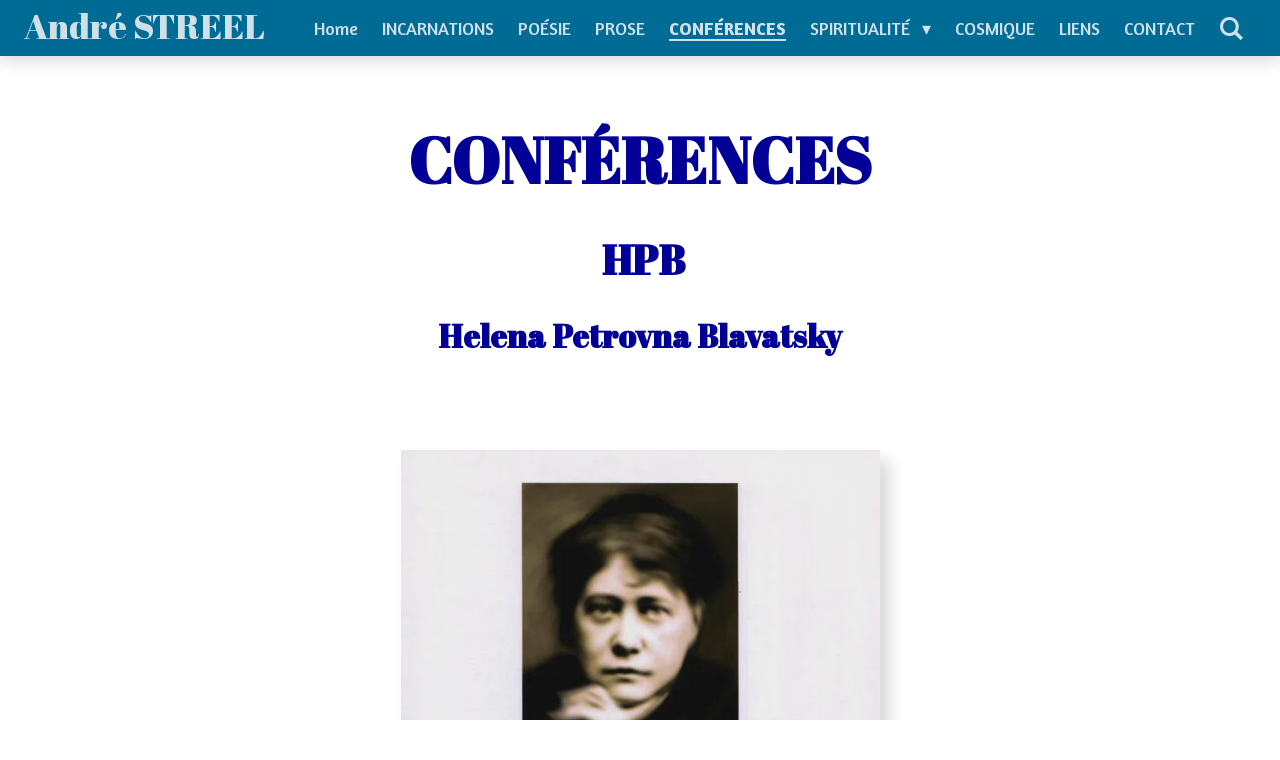

--- FILE ---
content_type: text/html; charset=UTF-8
request_url: https://www.andrestreel.eu/conferences
body_size: 39001
content:
<!DOCTYPE html>
<html lang="fr">
    <head>
        <meta http-equiv="Content-Type" content="text/html; charset=utf-8">
        <meta name="viewport" content="width=device-width, initial-scale=1.0, maximum-scale=5.0">
        <meta http-equiv="X-UA-Compatible" content="IE=edge">
        <link rel="canonical" href="https://www.andrestreel.eu/conferences">
        <link rel="sitemap" type="application/xml" href="https://www.andrestreel.eu/sitemap.xml">
        <meta property="og:title" content="CONFÉRENCES | André STREEL">
        <meta property="og:url" content="https://www.andrestreel.eu/conferences">
        <base href="https://www.andrestreel.eu/">
        <meta name="description" property="og:description" content="">
                <script nonce="87ecb38f4bf89ef95ff83b4f90546fef">
            
            window.JOUWWEB = window.JOUWWEB || {};
            window.JOUWWEB.application = window.JOUWWEB.application || {};
            window.JOUWWEB.application = {"backends":[{"domain":"jouwweb.nl","freeDomain":"jouwweb.site"},{"domain":"webador.com","freeDomain":"webadorsite.com"},{"domain":"webador.de","freeDomain":"webadorsite.com"},{"domain":"webador.fr","freeDomain":"webadorsite.com"},{"domain":"webador.es","freeDomain":"webadorsite.com"},{"domain":"webador.it","freeDomain":"webadorsite.com"},{"domain":"jouwweb.be","freeDomain":"jouwweb.site"},{"domain":"webador.ie","freeDomain":"webadorsite.com"},{"domain":"webador.co.uk","freeDomain":"webadorsite.com"},{"domain":"webador.at","freeDomain":"webadorsite.com"},{"domain":"webador.be","freeDomain":"webadorsite.com"},{"domain":"webador.ch","freeDomain":"webadorsite.com"},{"domain":"webador.ch","freeDomain":"webadorsite.com"},{"domain":"webador.mx","freeDomain":"webadorsite.com"},{"domain":"webador.com","freeDomain":"webadorsite.com"},{"domain":"webador.dk","freeDomain":"webadorsite.com"},{"domain":"webador.se","freeDomain":"webadorsite.com"},{"domain":"webador.no","freeDomain":"webadorsite.com"},{"domain":"webador.fi","freeDomain":"webadorsite.com"},{"domain":"webador.ca","freeDomain":"webadorsite.com"},{"domain":"webador.ca","freeDomain":"webadorsite.com"},{"domain":"webador.pl","freeDomain":"webadorsite.com"},{"domain":"webador.com.au","freeDomain":"webadorsite.com"},{"domain":"webador.nz","freeDomain":"webadorsite.com"}],"editorLocale":"fr-BE","editorTimezone":"Europe\/Brussels","editorLanguage":"fr","analytics4TrackingId":"G-E6PZPGE4QM","analyticsDimensions":[],"backendDomain":"www.webador.fr","backendShortDomain":"webador.fr","backendKey":"webador-fr","freeWebsiteDomain":"webadorsite.com","noSsl":false,"build":{"reference":"fec0291"},"linkHostnames":["www.jouwweb.nl","www.webador.com","www.webador.de","www.webador.fr","www.webador.es","www.webador.it","www.jouwweb.be","www.webador.ie","www.webador.co.uk","www.webador.at","www.webador.be","www.webador.ch","fr.webador.ch","www.webador.mx","es.webador.com","www.webador.dk","www.webador.se","www.webador.no","www.webador.fi","www.webador.ca","fr.webador.ca","www.webador.pl","www.webador.com.au","www.webador.nz"],"assetsUrl":"https:\/\/assets.jwwb.nl","loginUrl":"https:\/\/www.webador.fr\/connexion","publishUrl":"https:\/\/www.webador.fr\/v2\/website\/2094047\/publish-proxy","adminUserOrIp":false,"pricing":{"plans":{"lite":{"amount":"700","currency":"EUR"},"pro":{"amount":"1200","currency":"EUR"},"business":{"amount":"2400","currency":"EUR"}},"yearlyDiscount":{"price":{"amount":"0","currency":"EUR"},"ratio":0,"percent":"0\u00a0%","discountPrice":{"amount":"0","currency":"EUR"},"termPricePerMonth":{"amount":"0","currency":"EUR"},"termPricePerYear":{"amount":"0","currency":"EUR"}}},"hcUrl":{"add-product-variants":"https:\/\/help.webador.com\/hc\/fr\/articles\/29426751649809","basic-vs-advanced-shipping":"https:\/\/help.webador.com\/hc\/fr\/articles\/29426731685777","html-in-head":"https:\/\/help.webador.com\/hc\/fr\/articles\/29426689990033","link-domain-name":"https:\/\/help.webador.com\/hc\/fr\/articles\/29426688803345","optimize-for-mobile":"https:\/\/help.webador.com\/hc\/fr\/articles\/29426707033617","seo":"https:\/\/help.webador.com\/hc\/fr\/categories\/29387178511377","transfer-domain-name":"https:\/\/help.webador.com\/hc\/fr\/articles\/29426715688209","website-not-secure":"https:\/\/help.webador.com\/hc\/fr\/articles\/29426706659729"}};
            window.JOUWWEB.brand = {"type":"webador","name":"Webador","domain":"Webador.fr","supportEmail":"support@webador.fr"};
                    
                window.JOUWWEB = window.JOUWWEB || {};
                window.JOUWWEB.websiteRendering = {"locale":"fr-FR","timezone":"Europe\/Brussels","routes":{"api\/upload\/product-field":"\/_api\/upload\/product-field","checkout\/cart":"\/cart","payment":"\/complete-order\/:publicOrderId","payment\/forward":"\/complete-order\/:publicOrderId\/forward","public-order":"\/order\/:publicOrderId","checkout\/authorize":"\/cart\/authorize\/:gateway","wishlist":"\/wishlist"}};
                                                    window.JOUWWEB.website = {"id":2094047,"locale":"fr-FR","enabled":true,"title":"Andr\u00e9 STREEL","hasTitle":true,"roleOfLoggedInUser":null,"ownerLocale":"fr-BE","plan":"pro","freeWebsiteDomain":"webadorsite.com","backendKey":"webador-be","currency":"EUR","defaultLocale":"fr-FR","url":"https:\/\/www.andrestreel.eu\/","homepageSegmentId":8037230,"category":"website","isOffline":false,"isPublished":true,"locales":["fr-FR"],"allowed":{"ads":false,"credits":true,"externalLinks":true,"slideshow":true,"customDefaultSlideshow":true,"hostedAlbums":true,"moderators":true,"mailboxQuota":1,"statisticsVisitors":true,"statisticsDetailed":true,"statisticsMonths":1,"favicon":true,"password":true,"freeDomains":0,"freeMailAccounts":1,"canUseLanguages":false,"fileUpload":true,"legacyFontSize":false,"webshop":true,"products":10,"imageText":false,"search":true,"audioUpload":true,"videoUpload":0,"allowDangerousForms":false,"allowHtmlCode":true,"mobileBar":true,"sidebar":true,"poll":false,"allowCustomForms":true,"allowBusinessListing":true,"allowCustomAnalytics":true,"allowAccountingLink":true,"digitalProducts":false,"sitemapElement":false},"mobileBar":{"enabled":true,"theme":"accent","email":{"active":true,"value":"asterel121@gmail.com"},"location":{"active":true,"value":""},"phone":{"active":true,"value":""},"whatsapp":{"active":false},"social":{"active":false,"network":"facebook"}},"webshop":{"enabled":false,"currency":"EUR","taxEnabled":false,"taxInclusive":true,"vatDisclaimerVisible":false,"orderNotice":null,"orderConfirmation":null,"freeShipping":false,"freeShippingAmount":"0.00","shippingDisclaimerVisible":false,"pickupAllowed":false,"couponAllowed":false,"detailsPageAvailable":true,"socialMediaVisible":false,"termsPage":null,"termsPageUrl":null,"extraTerms":null,"pricingVisible":true,"orderButtonVisible":true,"shippingAdvanced":false,"shippingAdvancedBackEnd":false,"soldOutVisible":true,"backInStockNotificationEnabled":false,"canAddProducts":true,"nextOrderNumber":1,"allowedServicePoints":[],"sendcloudConfigured":false,"sendcloudFallbackPublicKey":"a3d50033a59b4a598f1d7ce7e72aafdf","taxExemptionAllowed":true,"invoiceComment":null,"emptyCartVisible":false,"minimumOrderPrice":null,"productNumbersEnabled":false,"wishlistEnabled":false,"hideTaxOnCart":false},"isTreatedAsWebshop":false};                            window.JOUWWEB.cart = {"products":[],"coupon":null,"shippingCountryCode":null,"shippingChoice":null,"breakdown":[]};                            window.JOUWWEB.scripts = [];                        window.parent.JOUWWEB.colorPalette = window.JOUWWEB.colorPalette;
        </script>
                <title>CONFÉRENCES | André STREEL</title>
                                                                            <meta property="og:image" content="https&#x3A;&#x2F;&#x2F;primary.jwwb.nl&#x2F;public&#x2F;l&#x2F;n&#x2F;d&#x2F;temp-rqrauoyxjkyshfbeiloo&#x2F;pg06vb&#x2F;06confHPB-Copie.jpg">
                    <meta property="og:image" content="https&#x3A;&#x2F;&#x2F;primary.jwwb.nl&#x2F;public&#x2F;l&#x2F;n&#x2F;d&#x2F;temp-rqrauoyxjkyshfbeiloo&#x2F;5lkhem&#x2F;0210808_074026ds.jpg&#x3F;enable-io&#x3D;true&amp;enable&#x3D;upscale&amp;fit&#x3D;bounds&amp;width&#x3D;1200">
                    <meta property="og:image" content="https&#x3A;&#x2F;&#x2F;primary.jwwb.nl&#x2F;public&#x2F;l&#x2F;n&#x2F;d&#x2F;temp-rqrauoyxjkyshfbeiloo&#x2F;sy0474&#x2F;0210808_074253cu.jpg">
                    <meta property="og:image" content="https&#x3A;&#x2F;&#x2F;primary.jwwb.nl&#x2F;public&#x2F;l&#x2F;n&#x2F;d&#x2F;temp-rqrauoyxjkyshfbeiloo&#x2F;8qfanj&#x2F;04b.jpg">
                    <meta property="og:image" content="https&#x3A;&#x2F;&#x2F;primary.jwwb.nl&#x2F;public&#x2F;l&#x2F;n&#x2F;d&#x2F;temp-rqrauoyxjkyshfbeiloo&#x2F;tzi306&#x2F;01b.jpg">
                    <meta property="og:image" content="https&#x3A;&#x2F;&#x2F;primary.jwwb.nl&#x2F;public&#x2F;l&#x2F;n&#x2F;d&#x2F;temp-rqrauoyxjkyshfbeiloo&#x2F;xwjygl&#x2F;02b.jpg">
                    <meta property="og:image" content="https&#x3A;&#x2F;&#x2F;primary.jwwb.nl&#x2F;public&#x2F;l&#x2F;n&#x2F;d&#x2F;temp-rqrauoyxjkyshfbeiloo&#x2F;frk767&#x2F;03b-1.jpg">
                    <meta property="og:image" content="https&#x3A;&#x2F;&#x2F;primary.jwwb.nl&#x2F;public&#x2F;l&#x2F;n&#x2F;d&#x2F;temp-rqrauoyxjkyshfbeiloo&#x2F;ssgpf3&#x2F;04MatreUniv.jpg">
                    <meta property="og:image" content="https&#x3A;&#x2F;&#x2F;primary.jwwb.nl&#x2F;public&#x2F;l&#x2F;n&#x2F;d&#x2F;temp-rqrauoyxjkyshfbeiloo&#x2F;quifde&#x2F;154sev4.jpg">
                    <meta property="og:image" content="https&#x3A;&#x2F;&#x2F;primary.jwwb.nl&#x2F;public&#x2F;l&#x2F;n&#x2F;d&#x2F;temp-rqrauoyxjkyshfbeiloo&#x2F;zrim4z&#x2F;0spiralesverticales.jpg">
                    <meta property="og:image" content="https&#x3A;&#x2F;&#x2F;primary.jwwb.nl&#x2F;public&#x2F;l&#x2F;n&#x2F;d&#x2F;temp-rqrauoyxjkyshfbeiloo&#x2F;10ni0y&#x2F;big-ben-4728199__340.png">
                    <meta property="og:image" content="https&#x3A;&#x2F;&#x2F;primary.jwwb.nl&#x2F;public&#x2F;l&#x2F;n&#x2F;d&#x2F;temp-rqrauoyxjkyshfbeiloo&#x2F;4pme53&#x2F;lila2020-11-24212543.png">
                    <meta property="og:image" content="https&#x3A;&#x2F;&#x2F;primary.jwwb.nl&#x2F;public&#x2F;l&#x2F;n&#x2F;d&#x2F;temp-rqrauoyxjkyshfbeiloo&#x2F;s9fwck&#x2F;vid-2019-09-21-11h13m34s544.png">
                    <meta property="og:image" content="https&#x3A;&#x2F;&#x2F;primary.jwwb.nl&#x2F;public&#x2F;l&#x2F;n&#x2F;d&#x2F;temp-rqrauoyxjkyshfbeiloo&#x2F;sin51k&#x2F;Beleza5sitesite.jpg">
                                    <meta name="twitter:card" content="summary_large_image">
                        <meta property="twitter:image" content="https&#x3A;&#x2F;&#x2F;primary.jwwb.nl&#x2F;public&#x2F;l&#x2F;n&#x2F;d&#x2F;temp-rqrauoyxjkyshfbeiloo&#x2F;pg06vb&#x2F;06confHPB-Copie.jpg">
                                                    <script src="https://plausible.io/js/script.manual.js" nonce="87ecb38f4bf89ef95ff83b4f90546fef" data-turbo-track="reload" defer data-domain="shard22.jouwweb.nl"></script>
<link rel="stylesheet" type="text/css" href="https://gfonts.jwwb.nl/css?display=fallback&amp;family=Amaranth%3A400%2C700%2C400italic%2C700italic%7CAbril+Fatface%3A400%2C700%2C400italic%2C700italic" nonce="87ecb38f4bf89ef95ff83b4f90546fef" data-turbo-track="dynamic">
<script src="https://assets.jwwb.nl/assets/build/website-rendering/fr-FR.js?bust=d22e184a4e9021e41ae8" nonce="87ecb38f4bf89ef95ff83b4f90546fef" data-turbo-track="reload" defer></script>
<script src="https://assets.jwwb.nl/assets/website-rendering/runtime.e9aaeab0c631cbd69aaa.js?bust=0df1501923f96b249330" nonce="87ecb38f4bf89ef95ff83b4f90546fef" data-turbo-track="reload" defer></script>
<script src="https://assets.jwwb.nl/assets/website-rendering/103.3d75ec3708e54af67f50.js?bust=cb0aa3c978e146edbd0d" nonce="87ecb38f4bf89ef95ff83b4f90546fef" data-turbo-track="reload" defer></script>
<script src="https://assets.jwwb.nl/assets/website-rendering/main.f656389ec507dc20f0cb.js?bust=d20d7cd648ba41ec2448" nonce="87ecb38f4bf89ef95ff83b4f90546fef" data-turbo-track="reload" defer></script>
<link rel="preload" href="https://assets.jwwb.nl/assets/website-rendering/styles.e258e1c0caffe3e22b8c.css?bust=00dff845dced716b5f3e" as="style">
<link rel="preload" href="https://assets.jwwb.nl/assets/website-rendering/fonts/icons-website-rendering/font/website-rendering.woff2?bust=bd2797014f9452dadc8e" as="font" crossorigin>
<link rel="preconnect" href="https://gfonts.jwwb.nl">
<link rel="stylesheet" type="text/css" href="https://assets.jwwb.nl/assets/website-rendering/styles.e258e1c0caffe3e22b8c.css?bust=00dff845dced716b5f3e" nonce="87ecb38f4bf89ef95ff83b4f90546fef" data-turbo-track="dynamic">
<link rel="preconnect" href="https://assets.jwwb.nl">
<link rel="stylesheet" type="text/css" href="https://primary.jwwb.nl/public/l/n/d/temp-rqrauoyxjkyshfbeiloo/style.css?bust=1768565527" nonce="87ecb38f4bf89ef95ff83b4f90546fef" data-turbo-track="dynamic">    </head>
    <body
        id="top"
        class="jw-is-no-slideshow jw-header-is-text jw-is-segment-page jw-is-frontend jw-is-no-sidebar jw-is-no-messagebar jw-is-no-touch-device jw-is-no-mobile"
                                    data-jouwweb-page="8038082"
                                                data-jouwweb-segment-id="8038082"
                                                data-jouwweb-segment-type="page"
                                                data-template-threshold="1000"
                                                data-template-name="spacious"
                            itemscope
        itemtype="https://schema.org/WebPage"
    >
                                    <meta itemprop="url" content="https://www.andrestreel.eu/conferences">
        <a href="#main-content" class="jw-skip-link">
            Passer au contenu principal        </a>
        <div class="jw-background"></div>
        <div class="jw-body">
            <div class="jw-mobile-menu jw-mobile-is-text js-mobile-menu">
            <button
            type="button"
            class="jw-mobile-menu__button jw-mobile-search-button"
            aria-label="Rechercher dans le site"
        >
            <span class="jw-icon-search"></span>
        </button>
        <div class="jw-mobile-header jw-mobile-header--text">
        <a            class="jw-mobile-header-content"
                            href="/"
                        >
                                        <div class="jw-mobile-text">
                    André STREEL                </div>
                    </a>
    </div>

    
            <button
            type="button"
            class="jw-mobile-menu__button jw-mobile-toggle"
            aria-label="Afficher/Masquer le menu"
        >
            <span class="jw-icon-burger"></span>
        </button>
    </div>
    <div class="jw-mobile-menu-search jw-mobile-menu-search--hidden">
        <form
            action="/search"
            method="get"
            class="jw-mobile-menu-search__box"
        >
            <input
                type="text"
                name="q"
                value=""
                placeholder="Recherche en cours..."
                class="jw-mobile-menu-search__input"
                aria-label="Rechercher"
            >
            <button type="submit" class="jw-btn jw-btn--style-flat jw-mobile-menu-search__button" aria-label="Rechercher">
                <span class="website-rendering-icon-search" aria-hidden="true"></span>
            </button>
            <button type="button" class="jw-btn jw-btn--style-flat jw-mobile-menu-search__button js-cancel-search" aria-label="Annuler la recherche">
                <span class="website-rendering-icon-cancel" aria-hidden="true"></span>
            </button>
        </form>
    </div>
            <script nonce="87ecb38f4bf89ef95ff83b4f90546fef">
    JOUWWEB.templateConfig = {
        header: {
            mobileSelector: '.jw-mobile-menu',
            updatePusher: function (headerHeight, state) {
                $('.jw-menu-clone').css('top', headerHeight);
            },
        },
    };
</script>
<header class="header-wrap js-fixed-header-container">
    <div class="header-container js-topbar-content-container container">
        <div class="header">
            <div class="jw-header-logo">
        <div
    class="jw-header jw-header-title-container jw-header-text jw-header-text-toggle"
    data-stylable="false"
>
    <a        id="jw-header-title"
        class="jw-header-title"
                    href="/"
            >
        André STREEL    </a>
</div>
</div>
        </div>
        <nav class="menu jw-menu-copy">
            <ul
    id="jw-menu"
    class="jw-menu jw-menu-horizontal"
            >
            <li
    class="jw-menu-item"
>
        <a        class="jw-menu-link"
        href="/"                                            data-page-link-id="8037230"
                            >
                <span class="">
            Home        </span>
            </a>
                </li>
            <li
    class="jw-menu-item"
>
        <a        class="jw-menu-link"
        href="/incarnations"                                            data-page-link-id="8038072"
                            >
                <span class="">
            INCARNATIONS        </span>
            </a>
                </li>
            <li
    class="jw-menu-item"
>
        <a        class="jw-menu-link"
        href="/poesie"                                            data-page-link-id="8038075"
                            >
                <span class="">
            POÉSIE        </span>
            </a>
                </li>
            <li
    class="jw-menu-item"
>
        <a        class="jw-menu-link"
        href="/prose"                                            data-page-link-id="8038204"
                            >
                <span class="">
            PROSE        </span>
            </a>
                </li>
            <li
    class="jw-menu-item jw-menu-is-active"
>
        <a        class="jw-menu-link js-active-menu-item"
        href="/conferences"                                            data-page-link-id="8038082"
                            >
                <span class="">
            CONFÉRENCES        </span>
            </a>
                </li>
            <li
    class="jw-menu-item jw-menu-has-submenu"
>
        <a        class="jw-menu-link"
        href="/spiritualite"                                            data-page-link-id="8038079"
                            >
                <span class="">
            SPIRITUALITÉ        </span>
                    <span class="jw-arrow jw-arrow-toplevel"></span>
            </a>
                    <ul
            class="jw-submenu"
                    >
                            <li
    class="jw-menu-item"
>
        <a        class="jw-menu-link"
        href="/spiritualite/ii-pratique"                                            data-page-link-id="8104610"
                            >
                <span class="">
            II PRATIQUE        </span>
            </a>
                </li>
                    </ul>
        </li>
            <li
    class="jw-menu-item"
>
        <a        class="jw-menu-link"
        href="/cosmique"                                            data-page-link-id="22604161"
                            >
                <span class="">
            COSMIQUE        </span>
            </a>
                </li>
            <li
    class="jw-menu-item"
>
        <a        class="jw-menu-link"
        href="/liens"                                            data-page-link-id="8038099"
                            >
                <span class="">
            LIENS        </span>
            </a>
                </li>
            <li
    class="jw-menu-item"
>
        <a        class="jw-menu-link"
        href="/contact"                                            data-page-link-id="8038083"
                            >
                <span class="">
            CONTACT        </span>
            </a>
                </li>
            <li
    class="jw-menu-item jw-menu-search-item"
>
        <button        class="jw-menu-link jw-menu-link--icon jw-text-button"
                                                                    title="Rechercher"
            >
                                <span class="website-rendering-icon-search"></span>
                            <span class="hidden-desktop-horizontal-menu">
            Rechercher        </span>
            </button>
                
            <div class="jw-popover-container jw-popover-container--inline is-hidden">
                <div class="jw-popover-backdrop"></div>
                <div class="jw-popover">
                    <div class="jw-popover__arrow"></div>
                    <div class="jw-popover__content jw-section-white">
                        <form  class="jw-search" action="/search" method="get">
                            
                            <input class="jw-search__input" type="text" name="q" value="" placeholder="Recherche en cours..." aria-label="Rechercher" >
                            <button class="jw-search__submit" type="submit" aria-label="Rechercher">
                                <span class="website-rendering-icon-search" aria-hidden="true"></span>
                            </button>
                        </form>
                    </div>
                </div>
            </div>
                        </li>
    
    </ul>

    <script nonce="87ecb38f4bf89ef95ff83b4f90546fef" id="jw-mobile-menu-template" type="text/template">
        <ul id="jw-menu" class="jw-menu jw-menu-horizontal jw-menu-spacing--mobile-bar">
                            <li
    class="jw-menu-item"
>
        <a        class="jw-menu-link"
        href="/"                                            data-page-link-id="8037230"
                            >
                <span class="">
            Home        </span>
            </a>
                </li>
                            <li
    class="jw-menu-item"
>
        <a        class="jw-menu-link"
        href="/incarnations"                                            data-page-link-id="8038072"
                            >
                <span class="">
            INCARNATIONS        </span>
            </a>
                </li>
                            <li
    class="jw-menu-item"
>
        <a        class="jw-menu-link"
        href="/poesie"                                            data-page-link-id="8038075"
                            >
                <span class="">
            POÉSIE        </span>
            </a>
                </li>
                            <li
    class="jw-menu-item"
>
        <a        class="jw-menu-link"
        href="/prose"                                            data-page-link-id="8038204"
                            >
                <span class="">
            PROSE        </span>
            </a>
                </li>
                            <li
    class="jw-menu-item jw-menu-is-active"
>
        <a        class="jw-menu-link js-active-menu-item"
        href="/conferences"                                            data-page-link-id="8038082"
                            >
                <span class="">
            CONFÉRENCES        </span>
            </a>
                </li>
                            <li
    class="jw-menu-item jw-menu-has-submenu"
>
        <a        class="jw-menu-link"
        href="/spiritualite"                                            data-page-link-id="8038079"
                            >
                <span class="">
            SPIRITUALITÉ        </span>
                    <span class="jw-arrow jw-arrow-toplevel"></span>
            </a>
                    <ul
            class="jw-submenu"
                    >
                            <li
    class="jw-menu-item"
>
        <a        class="jw-menu-link"
        href="/spiritualite/ii-pratique"                                            data-page-link-id="8104610"
                            >
                <span class="">
            II PRATIQUE        </span>
            </a>
                </li>
                    </ul>
        </li>
                            <li
    class="jw-menu-item"
>
        <a        class="jw-menu-link"
        href="/cosmique"                                            data-page-link-id="22604161"
                            >
                <span class="">
            COSMIQUE        </span>
            </a>
                </li>
                            <li
    class="jw-menu-item"
>
        <a        class="jw-menu-link"
        href="/liens"                                            data-page-link-id="8038099"
                            >
                <span class="">
            LIENS        </span>
            </a>
                </li>
                            <li
    class="jw-menu-item"
>
        <a        class="jw-menu-link"
        href="/contact"                                            data-page-link-id="8038083"
                            >
                <span class="">
            CONTACT        </span>
            </a>
                </li>
            
                    </ul>
    </script>
        </nav>
    </div>
</header>
<div class="main-content">
    
<main id="main-content" class="block-content">
    <div data-section-name="content" class="jw-section jw-section-content jw-responsive">
        <div
    id="jw-element-129969603"
    data-jw-element-id="129969603"
        class="jw-tree-node jw-element jw-strip-root jw-tree-container jw-node-is-first-child jw-node-is-last-child"
>
    <div
    id="jw-element-350007604"
    data-jw-element-id="350007604"
        class="jw-tree-node jw-element jw-strip jw-tree-container jw-strip--default jw-strip--style-color jw-strip--color-default jw-strip--padding-both jw-node-is-first-child jw-strip--primary jw-node-is-last-child"
>
    <div class="jw-strip__content-container"><div class="jw-strip__content jw-responsive">
                    <div
    id="jw-element-130207443"
    data-jw-element-id="130207443"
        class="jw-tree-node jw-element jw-image-text jw-node-is-first-child"
>
    <div class="jw-element-imagetext-text">
            <h1 class="jw-heading-200" style="text-align: center;"><strong>CONF&Eacute;RENCES</strong></h1>    </div>
</div><div
    id="jw-element-130337223"
    data-jw-element-id="130337223"
        class="jw-tree-node jw-element jw-image-text"
>
    <div class="jw-element-imagetext-text">
            <h1 class="jw-heading-130" style="text-align: center;"><strong>&nbsp;HPB</strong></h1>
<h2 class="jw-heading-100" style="text-align: center;"><strong>Helena Petrovna Blavatsky</strong></h2>
<p>&nbsp;</p>    </div>
</div><div
    id="jw-element-130881132"
    data-jw-element-id="130881132"
        class="jw-tree-node jw-element jw-image"
>
    <div
    class="jw-intent jw-element-image jw-element-content jw-element-image-is-center jw-element-image--full-width-to-420"
            style="width: 479px;"
    >
            
        
                <picture
            class="jw-element-image__image-wrapper jw-image-is-square jw-intrinsic"
            style="padding-top: 114.6138%;"
        >
                                            <img class="jw-element-image__image jw-intrinsic__item" style="--jw-element-image--pan-x: 0.5; --jw-element-image--pan-y: 0.5;" alt="" src="https://primary.jwwb.nl/public/l/n/d/temp-rqrauoyxjkyshfbeiloo/06confHPB-Copie.jpg" srcset="https://primary.jwwb.nl/public/l/n/d/temp-rqrauoyxjkyshfbeiloo/pg06vb/06confHPB-Copie.jpg?enable-io=true&amp;width=96 96w, https://primary.jwwb.nl/public/l/n/d/temp-rqrauoyxjkyshfbeiloo/pg06vb/06confHPB-Copie.jpg?enable-io=true&amp;width=147 147w, https://primary.jwwb.nl/public/l/n/d/temp-rqrauoyxjkyshfbeiloo/pg06vb/06confHPB-Copie.jpg?enable-io=true&amp;width=226 226w, https://primary.jwwb.nl/public/l/n/d/temp-rqrauoyxjkyshfbeiloo/pg06vb/06confHPB-Copie.jpg?enable-io=true&amp;width=347 347w, https://primary.jwwb.nl/public/l/n/d/temp-rqrauoyxjkyshfbeiloo/pg06vb/06confHPB-Copie.jpg?enable-io=true&amp;width=532 532w, https://primary.jwwb.nl/public/l/n/d/temp-rqrauoyxjkyshfbeiloo/pg06vb/06confHPB-Copie.jpg?enable-io=true&amp;width=816 816w, https://primary.jwwb.nl/public/l/n/d/temp-rqrauoyxjkyshfbeiloo/pg06vb/06confHPB-Copie.jpg?enable-io=true&amp;width=1252 1252w, https://primary.jwwb.nl/public/l/n/d/temp-rqrauoyxjkyshfbeiloo/pg06vb/06confHPB-Copie.jpg?enable-io=true&amp;width=1920 1920w" sizes="auto, min(100vw, 1200px), 100vw" loading="lazy" width="479" height="549">                    </picture>

            </div>
</div><div
    id="jw-element-130479109"
    data-jw-element-id="130479109"
        class="jw-tree-node jw-element jw-image-text"
>
    <div class="jw-element-imagetext-text">
            <p style="text-align: justify;">&laquo;&nbsp;<em>Mes livres ne seront compris qu&rsquo;&agrave; la fin du prochain si&egrave;cle et &ldquo;La Doctrine secr&egrave;te&rdquo; (mon &oelig;uvre principale) fera l&rsquo;objet de l&rsquo;enseignement de l&rsquo;universit&eacute; future&nbsp;&raquo;,</em></p>
<p style="text-align: justify;">pr&eacute;dit peu avant sa mort, en 1891, H&eacute;l&eacute;na Petrovna Blavatsky, celle qui a v&eacute;ritablement remis &agrave; l&rsquo;honneur la th&eacute;osophie, la science permettant d&rsquo;acc&eacute;der &agrave; la sagesse divine.</p>
<p style="text-align: justify;">&nbsp;&nbsp;&nbsp;&nbsp;&nbsp;&nbsp;&nbsp;&nbsp; M&ecirc;me si sa vie exceptionnellement mouvement&eacute;e lui permit d&rsquo;acc&eacute;der aux&nbsp; documents, tib&eacute;tains, &ldquo;&agrave; la m&eacute;moire la plus fid&egrave;le&rdquo;, elle affirma n&rsquo;avoir &eacute;crit que sous la dict&eacute;e des guides originels de notre humanit&eacute;, des auteurs du plus ancien ouvrage de notre patrimoine,&nbsp; <strong>le Livre de Dzyan,</strong> lequel n&rsquo;existe plus depuis longtemps sous une forme accessible &agrave; nos sens ...</p>
<p style="text-align: justify;">Il est clair que si, au lieu d'&ecirc;tre emmur&eacute;e dans la calomnie et le silence, Madame Blavatsky avait &eacute;t&eacute; lue et entendue, le vingti&egrave;me si&egrave;cle n'aurait pas &eacute;t&eacute; et le pr&eacute;sent ne serait pas cet extr&ecirc;me mortel de la folie tant barbare que mat&eacute;rialiste.</p>
<p style="text-align: justify;">Il ne nous manque gu&egrave;re que la dimension m&eacute;taphysique des choses, c'est-&agrave;-dire le r&eacute;el, c'est-&agrave;-dire tout ...</p>
<p style="text-align: justify;"><span>&nbsp;</span></p>    </div>
</div><div
    id="jw-element-130337087"
    data-jw-element-id="130337087"
        class="jw-tree-node jw-element jw-image"
>
    <div
    class="jw-intent jw-element-image jw-element-content jw-element-image-is-center jw-element-image--full-width-to-420"
            style="width: 306px;"
    >
            
        
                <picture
            class="jw-element-image__image-wrapper jw-image-is-square jw-intrinsic"
            style="padding-top: 107.0833%;"
        >
                                            <img class="jw-element-image__image jw-intrinsic__item" style="--jw-element-image--pan-x: 0.5; --jw-element-image--pan-y: 0.5;" alt="" src="https://primary.jwwb.nl/public/l/n/d/temp-rqrauoyxjkyshfbeiloo/5lkhem/0210808_074026ds.jpg?enable-io=true&amp;enable=upscale&amp;crop=0.9339%3A1&amp;width=800" srcset="https://primary.jwwb.nl/public/l/n/d/temp-rqrauoyxjkyshfbeiloo/5lkhem/0210808_074026ds.jpg?enable-io=true&amp;crop=0.9339%3A1&amp;width=96 96w, https://primary.jwwb.nl/public/l/n/d/temp-rqrauoyxjkyshfbeiloo/5lkhem/0210808_074026ds.jpg?enable-io=true&amp;crop=0.9339%3A1&amp;width=147 147w, https://primary.jwwb.nl/public/l/n/d/temp-rqrauoyxjkyshfbeiloo/5lkhem/0210808_074026ds.jpg?enable-io=true&amp;crop=0.9339%3A1&amp;width=226 226w, https://primary.jwwb.nl/public/l/n/d/temp-rqrauoyxjkyshfbeiloo/5lkhem/0210808_074026ds.jpg?enable-io=true&amp;crop=0.9339%3A1&amp;width=347 347w, https://primary.jwwb.nl/public/l/n/d/temp-rqrauoyxjkyshfbeiloo/5lkhem/0210808_074026ds.jpg?enable-io=true&amp;crop=0.9339%3A1&amp;width=532 532w, https://primary.jwwb.nl/public/l/n/d/temp-rqrauoyxjkyshfbeiloo/5lkhem/0210808_074026ds.jpg?enable-io=true&amp;crop=0.9339%3A1&amp;width=816 816w, https://primary.jwwb.nl/public/l/n/d/temp-rqrauoyxjkyshfbeiloo/5lkhem/0210808_074026ds.jpg?enable-io=true&amp;crop=0.9339%3A1&amp;width=1252 1252w, https://primary.jwwb.nl/public/l/n/d/temp-rqrauoyxjkyshfbeiloo/5lkhem/0210808_074026ds.jpg?enable-io=true&amp;crop=0.9339%3A1&amp;width=1920 1920w" sizes="auto, min(100vw, 306px), 100vw" loading="lazy" width="800" height="856.66666666667">                    </picture>

            </div>
</div><div
    id="jw-element-130337411"
    data-jw-element-id="130337411"
        class="jw-tree-node jw-element jw-image-text"
>
    <div class="jw-element-imagetext-text">
            <h1 class="jw-heading-130" style="text-align: center;"><strong>QUI SOMMES-NOUS ?</strong></h1>
<h1 class="jw-heading-130" style="text-align: center;"><strong>D'O&Ugrave;&nbsp;</strong><strong>VENONS-NOUS ?</strong></h1>
<h1 class="jw-heading-130" style="text-align: center;"><strong>O&Ugrave; ALLONS-NOUS ?</strong></h1>
<h1 class="jw-heading-130" style="text-align: center;"></h1>    </div>
</div><div
    id="jw-element-130549303"
    data-jw-element-id="130549303"
        class="jw-tree-node jw-element jw-image-text"
>
    <div class="jw-element-imagetext-text">
            <h3 style="text-align: center;" class="jw-heading-70">La r&eacute;ponse est tr&egrave;s simple.</h3>
<h3 style="text-align: center;" class="jw-heading-70">Nous sommes Dieu.</h3>
<h3 style="text-align: center;" class="jw-heading-70">Nous venons de Dieu.</h3>
<h3 style="text-align: center;" class="jw-heading-70">Nous allons &agrave; Dieu.</h3>
<h3 style="text-align: center;" class="jw-heading-70">Tous ces innombrables exercices de vie en mati&egrave;re</h3>
<h3 style="text-align: center;" class="jw-heading-70">ne sont que pour r&eacute;aliser notre potentiel divin.</h3>    </div>
</div><div
    id="jw-element-130337952"
    data-jw-element-id="130337952"
        class="jw-tree-node jw-element jw-image"
>
    <div
    class="jw-intent jw-element-image jw-element-content jw-element-image-is-center jw-element-image--full-width-to-420"
            style="width: 399px;"
    >
            
        
                <picture
            class="jw-element-image__image-wrapper jw-image-is-square jw-intrinsic"
            style="padding-top: 74.2919%;"
        >
                                            <img class="jw-element-image__image jw-intrinsic__item" style="--jw-element-image--pan-x: 0.5; --jw-element-image--pan-y: 0.5;" alt="" src="https://primary.jwwb.nl/public/l/n/d/temp-rqrauoyxjkyshfbeiloo/0210808_074253cu.jpg" srcset="https://primary.jwwb.nl/public/l/n/d/temp-rqrauoyxjkyshfbeiloo/sy0474/0210808_074253cu.jpg?enable-io=true&amp;width=96 96w, https://primary.jwwb.nl/public/l/n/d/temp-rqrauoyxjkyshfbeiloo/sy0474/0210808_074253cu.jpg?enable-io=true&amp;width=147 147w, https://primary.jwwb.nl/public/l/n/d/temp-rqrauoyxjkyshfbeiloo/sy0474/0210808_074253cu.jpg?enable-io=true&amp;width=226 226w, https://primary.jwwb.nl/public/l/n/d/temp-rqrauoyxjkyshfbeiloo/sy0474/0210808_074253cu.jpg?enable-io=true&amp;width=347 347w, https://primary.jwwb.nl/public/l/n/d/temp-rqrauoyxjkyshfbeiloo/sy0474/0210808_074253cu.jpg?enable-io=true&amp;width=532 532w, https://primary.jwwb.nl/public/l/n/d/temp-rqrauoyxjkyshfbeiloo/sy0474/0210808_074253cu.jpg?enable-io=true&amp;width=816 816w, https://primary.jwwb.nl/public/l/n/d/temp-rqrauoyxjkyshfbeiloo/sy0474/0210808_074253cu.jpg?enable-io=true&amp;width=1252 1252w, https://primary.jwwb.nl/public/l/n/d/temp-rqrauoyxjkyshfbeiloo/sy0474/0210808_074253cu.jpg?enable-io=true&amp;width=1920 1920w" sizes="auto, min(100vw, 399px), 100vw" loading="lazy" width="459" height="341">                    </picture>

            </div>
</div><div
    id="jw-element-131995037"
    data-jw-element-id="131995037"
        class="jw-tree-node jw-element jw-image-text"
>
    <div class="jw-element-imagetext-text">
            <h2 style="text-align: center;" class="jw-heading-100"><strong>AVEC QUI VIVONS-NOUS?</strong></h2>    </div>
</div><div
    id="jw-element-131995107"
    data-jw-element-id="131995107"
        class="jw-tree-node jw-element jw-image-text"
>
    <div class="jw-element-imagetext-text">
            <p style="text-align: center;">Pour ceux qui se sentiraient un peu seuls dans leur petit univers, voici pour les rassurer un aper&ccedil;u de la table des mati&egrave;res r&eacute;sum&eacute;e des deux premi&egrave;res parties du LIVRE D'URANTIA qui en compte quatre, je leur fais gr&acirc;ce de sa version d&eacute;taill&eacute;e, la place manque!</p>
<h3 style="text-align: center;" class="jw-heading-70"><span><strong>Premi&egrave;re partie</strong> <br /><strong>L&rsquo;Univers Central et les Superunivers</strong></span></h3>
<h3 style="text-align: center;" class="jw-heading-70"><span>N&deg; Fasciscule . Titre . Auteur</span></h3>
<ol>
<li><span> Introduction . Un Conseiller Divin</span></li>
<li><span> Le P&egrave;re Universel . Un Conseiller Divin</span></li>
<li><span> La nature de Dieu . Un Conseiller Divin</span></li>
<li><span> Les attributs de Dieu . Un Conseiller Divin</span></li>
<li><span> Relations de Dieu avec l&rsquo;univers . Un Conseiller Divin</span></li>
<li><span> Relations de Dieu avec l&rsquo;individu . Un Conseiller Divin</span></li>
<li><span> Le Fils &Eacute;ternel . Un Conseiller Divin</span></li>
<li><span> Position du Fils &Eacute;ternel par rapport &agrave; l&rsquo;univers . Un Conseiller Divin</span></li>
<li><span> L&rsquo;Esprit Infini . Un Conseiller Divin</span></li>
<li><span> Position de l&rsquo;Esprit Infini par rapport &agrave; l&rsquo;univers . Un Conseiller Divin</span></li>
<li><span> La Trinit&eacute; du Paradis . Un Censeur Universel</span></li>
<li><span> L&rsquo;ile &eacute;ternelle du Paradis . Un Perfecteur de Sagesse</span></li>
<li><span> L&rsquo;univers des univers . Un Perfecteur de Sagesse</span></li>
<li><span> Les sph&egrave;res sacr&eacute;es du Paradis . Un Perfecteur de Sagesse</span></li>
<li><span> L&rsquo;univers central et divin . Un Perfecteur de Sagesse</span></li>
<li><span> Les sept superunivers . Un Censeur Universel</span></li>
<li><span> Les Sept Maitres Esprits . Un Censeur Universel</span></li>
<li><span> Les sept groupes d&rsquo;Esprits Supr&ecirc;mes . Un Conseiller Divin</span></li>
<li><span> Les Personnalit&eacute;s Supr&ecirc;mes de la Trinit&eacute; . Un Conseiller Divin </span></li>
<li><span> Les &Ecirc;tres Coordonn&eacute;s d&rsquo;origine Trinitaire . Un Conseiller Divin</span></li>
<li><span> Les Fils Paradisiaques de Dieu . Un Perfecteur de Sagesse</span></li>
<li><span> Les Fils Cr&eacute;ateurs Paradisiaques . Un Perfecteur de Sagesse</span></li>
<li><span> Les Fils de Dieu Trinitis&eacute;s . Un Puissant Messager</span></li>
<li><span> Les Messagers Solitaires . Un Conseiller Divin</span></li>
<li><span> Personnalit&eacute;s Sup&eacute;rieures de l&rsquo;Esprit Infini . Un Conseiller Divin</span></li>
<li><span> Les Arm&eacute;es des Messagers de l&rsquo;Espace . Un &Eacute;lev&eacute; en Autorit&eacute;</span></li>
<li><span> Les esprits tut&eacute;laires de l&rsquo;univers central . Un Perfecteur de Sagesse</span></li>
<li><span> Le minist&egrave;re des supernaphins primaires . Un Perfecteur de Sagesse</span></li>
<li><span> Esprits tut&eacute;laires des superunivers . Un Puissant Messager</span></li>
<li><span> Les Directeurs de Pouvoir d&rsquo;Univers . Un Censeur Universel</span></li>
<li><span> Personnalit&eacute;s du grand univers . Un Puissant Messager</span></li>
<li><span> Le Corps de la Finalit&eacute; . Un Conseiller Divin et un D&eacute;pourvu de Nom et de Nombre</span></li>
</ol>
<h3 style="text-align: center;" class="jw-heading-70"><strong>Deuxi&egrave;me partie <br />L&rsquo;Univers Local</strong></h3>
<h3 style="text-align: center;" class="jw-heading-70"><span>N&deg; Fasciscule . Titre . Auteur</span></h3>
<ol start="32">
<li><span> L&rsquo;&eacute;volution des univers locaux . Un Puissant Messager</span></li>
<li><span> Administration de l&rsquo;univers local . Le chef des archanges</span></li>
<li><span> L&rsquo;Esprit-M&egrave;re de l&rsquo;univers local . Un Puissant Messager</span></li>
<li><span> Les Fils de Dieu de l&rsquo;Univers Local . Le chef des archanges</span></li>
<li><span> Les Porteurs de Vie . Un Fils Vorondadek</span></li>
<li><span> Personnalit&eacute;s de l&rsquo;univers local . Une Brillante &Eacute;toile du Soir</span></li>
<li><span> Esprits tut&eacute;laires de l&rsquo;univers local . Un Melchiz&eacute;dek</span></li>
<li><span> Les Arm&eacute;es S&eacute;raphiques . Un Melchiz&eacute;dek</span></li>
<li><span> Les Fils ascendants de Dieu . Un Puissant Messager</span></li>
<li><span> Aspects physiques de l&rsquo;univers local . Un archange</span></li>
<li><span> &Eacute;nergie &mdash; mental et mati&egrave;re . Un Puissant Messager</span></li>
<li><span> Les constellations . Malavatia Melchiz&eacute;dek</span></li>
<li><span> Les artisans c&eacute;lestes . Un archange</span></li>
<li><span> L&rsquo;administration du syst&egrave;me local . Un Melchiz&eacute;dek</span></li>
<li><span> Le si&egrave;ge du syst&egrave;me local . Un archange</span></li>
<li><span> Les sept mondes des maisons . Une Brillante &Eacute;toile du Soir</span></li>
<li><span> La vie morontielle . Un archange</span></li>
<li><span> Les mondes habit&eacute;s . Un Melchiz&eacute;dek</span></li>
<li><span> Les Princes Plan&eacute;taires . Un Lanonandek Secondaire</span></li>
<li><span> Les Adams Plan&eacute;taires . Un Lanonandek Secondaire</span></li>
<li><span> &Eacute;poques plan&eacute;taires des mortels . Un Puissant Messager</span></li>
<li><span> La r&eacute;bellion de Lucifer . Manovandet Melchiz&eacute;dek</span></li>
<li><span> Probl&egrave;mes de la r&eacute;bellion de Lucifer . Un Puissant Messager</span></li>
<li><span> Les sph&egrave;res de lumi&egrave;re et de vie . Un Puissant Messager</span></li>
<li><span> Unit&eacute; universelle . Un Puissant Messager et Machiventa Melchiz&eacute;dek</span></li>
</ol>
<p style="text-align: center;"><span>Troisi&egrave;me partie <br />L&rsquo;Histoire D&rsquo;Urantia</span></p>
<p style="text-align: center;"><span>....</span></p>    </div>
</div><div
    id="jw-element-130492323"
    data-jw-element-id="130492323"
        class="jw-tree-node jw-element jw-image-text"
>
    <div class="jw-element-imagetext-text">
            <h1 style="text-align: center;" class="jw-heading-130"><strong>O</strong><strong>&Ugrave;&nbsp;</strong><strong>SOMMES-NOUS?</strong></h1>    </div>
</div><div
    id="jw-element-137506906"
    data-jw-element-id="137506906"
        class="jw-tree-node jw-element jw-image-text"
>
    <div class="jw-element-imagetext-text">
            <h2 style="text-align: center;" class="jw-heading-100">Quelque part dans l'Univers physique</h2>    </div>
</div><div
    id="jw-element-137507527"
    data-jw-element-id="137507527"
        class="jw-tree-node jw-element jw-image"
>
    <div
    class="jw-intent jw-element-image jw-element-content jw-element-image-is-center jw-element-image--full-width-to-640"
            style="width: 709px;"
    >
            
        
                <picture
            class="jw-element-image__image-wrapper jw-image-is-square jw-intrinsic"
            style="padding-top: 89.2807%;"
        >
                                            <img class="jw-element-image__image jw-intrinsic__item" style="--jw-element-image--pan-x: 0.5; --jw-element-image--pan-y: 0.5;" alt="" src="https://primary.jwwb.nl/public/l/n/d/temp-rqrauoyxjkyshfbeiloo/04b.jpg" srcset="https://primary.jwwb.nl/public/l/n/d/temp-rqrauoyxjkyshfbeiloo/8qfanj/04b.jpg?enable-io=true&amp;width=96 96w, https://primary.jwwb.nl/public/l/n/d/temp-rqrauoyxjkyshfbeiloo/8qfanj/04b.jpg?enable-io=true&amp;width=147 147w, https://primary.jwwb.nl/public/l/n/d/temp-rqrauoyxjkyshfbeiloo/8qfanj/04b.jpg?enable-io=true&amp;width=226 226w, https://primary.jwwb.nl/public/l/n/d/temp-rqrauoyxjkyshfbeiloo/8qfanj/04b.jpg?enable-io=true&amp;width=347 347w, https://primary.jwwb.nl/public/l/n/d/temp-rqrauoyxjkyshfbeiloo/8qfanj/04b.jpg?enable-io=true&amp;width=532 532w, https://primary.jwwb.nl/public/l/n/d/temp-rqrauoyxjkyshfbeiloo/8qfanj/04b.jpg?enable-io=true&amp;width=816 816w, https://primary.jwwb.nl/public/l/n/d/temp-rqrauoyxjkyshfbeiloo/8qfanj/04b.jpg?enable-io=true&amp;width=1252 1252w, https://primary.jwwb.nl/public/l/n/d/temp-rqrauoyxjkyshfbeiloo/8qfanj/04b.jpg?enable-io=true&amp;width=1920 1920w" sizes="auto, min(100vw, 1200px), 100vw" loading="lazy" width="709" height="633">                    </picture>

            </div>
</div><div
    id="jw-element-137507210"
    data-jw-element-id="137507210"
        class="jw-tree-node jw-element jw-image-text"
>
    <div class="jw-element-imagetext-text">
            <h2 class="jw-heading-100" style="text-align: center;"><strong>C</strong><strong>OMPOSITION DE L'UNIVERS</strong></h2>    </div>
</div><div
    id="jw-element-130492788"
    data-jw-element-id="130492788"
        class="jw-tree-node jw-element jw-image-text"
>
    <div class="jw-element-imagetext-text">
            <p style="text-align: center;"><strong><span style="color: #2a1f68;">1 &Icirc;le du Paradis</span></strong></p>
<p style="text-align: center;"><strong><span style="color: #2a1f68;">2&nbsp; &nbsp; &nbsp; Satellites du Paradis&nbsp;</span></strong></p>
<p style="text-align: center;"><strong><span style="color: #2a1f68;">3 Havona&nbsp;</span></strong></p>
<p style="text-align: center;"><strong><span style="color: #2a1f68;">4 Corps obscurs (cercles 2&amp;3)</span></strong></p>
<p style="text-align: center;"><strong><span style="color: #2a1f68;">5 Superunivers (7)</span></strong></p>
<p style="text-align: center;"><strong><span style="color: #2a1f68;">6 Espace ext&eacute;rieur (4)</span></strong></p>    </div>
</div><div
    id="jw-element-137507622"
    data-jw-element-id="137507622"
        class="jw-tree-node jw-element jw-image-text"
>
    <div class="jw-element-imagetext-text">
            <h2 class="jw-heading-100" style="text-align: center;"><strong>LE CENTRE DE L'UNIVERS</strong></h2>
<h2 style="text-align: center;" class="jw-heading-100"><em><strong>L'&Icirc;le du PARADIS &amp; ses 21 satellites</strong></em></h2>    </div>
</div><div
    id="jw-element-137507723"
    data-jw-element-id="137507723"
        class="jw-tree-node jw-element jw-image"
>
    <div
    class="jw-intent jw-element-image jw-element-content jw-element-image-is-center jw-element-image--full-width-to-640"
            style="width: 709px;"
    >
            
        
                <picture
            class="jw-element-image__image-wrapper jw-image-is-square jw-intrinsic"
            style="padding-top: 82.9337%;"
        >
                                            <img class="jw-element-image__image jw-intrinsic__item" style="--jw-element-image--pan-x: 0.5; --jw-element-image--pan-y: 0.5;" alt="" src="https://primary.jwwb.nl/public/l/n/d/temp-rqrauoyxjkyshfbeiloo/01b.jpg" srcset="https://primary.jwwb.nl/public/l/n/d/temp-rqrauoyxjkyshfbeiloo/tzi306/01b.jpg?enable-io=true&amp;width=96 96w, https://primary.jwwb.nl/public/l/n/d/temp-rqrauoyxjkyshfbeiloo/tzi306/01b.jpg?enable-io=true&amp;width=147 147w, https://primary.jwwb.nl/public/l/n/d/temp-rqrauoyxjkyshfbeiloo/tzi306/01b.jpg?enable-io=true&amp;width=226 226w, https://primary.jwwb.nl/public/l/n/d/temp-rqrauoyxjkyshfbeiloo/tzi306/01b.jpg?enable-io=true&amp;width=347 347w, https://primary.jwwb.nl/public/l/n/d/temp-rqrauoyxjkyshfbeiloo/tzi306/01b.jpg?enable-io=true&amp;width=532 532w, https://primary.jwwb.nl/public/l/n/d/temp-rqrauoyxjkyshfbeiloo/tzi306/01b.jpg?enable-io=true&amp;width=816 816w, https://primary.jwwb.nl/public/l/n/d/temp-rqrauoyxjkyshfbeiloo/tzi306/01b.jpg?enable-io=true&amp;width=1252 1252w, https://primary.jwwb.nl/public/l/n/d/temp-rqrauoyxjkyshfbeiloo/tzi306/01b.jpg?enable-io=true&amp;width=1920 1920w" sizes="auto, min(100vw, 1200px), 100vw" loading="lazy" width="709" height="588">                    </picture>

            </div>
</div><div
    id="jw-element-137507781"
    data-jw-element-id="137507781"
        class="jw-tree-node jw-element jw-image-text"
>
    <div class="jw-element-imagetext-text">
            <p>Au centre de l'univers se trouve l'&Icirc;le Eternelle du <strong>Paradis</strong>. Elle est la source d'o&ugrave; s'&eacute;coulent toutes les &eacute;nergies qui participent &agrave; la cr&eacute;ation et &agrave; l'organisation de l'univers et qui assurent l'ordonnancement des mouvements des corps c&eacute;lestes &agrave; travers la complexit&eacute; des circuits gravitationnels</p>
<p>Dans le voisinage imm&eacute;diat du Paradis fonctionnent trois circuits, de sept sph&egrave;res chacun, qui sont, par ordre de proximit&eacute;, celui du <strong>P&egrave;re</strong> Universel, du <strong>Fils</strong> &Eacute;ternel et de l'<strong>Esprit</strong> Infini, chaque orbite servant de p&ocirc;le aux &eacute;nergies qui organisent la vie.</p>    </div>
</div><div
    id="jw-element-137508173"
    data-jw-element-id="137508173"
        class="jw-tree-node jw-element jw-image-text"
>
    <div class="jw-element-imagetext-text">
            <h2 class="jw-heading-100" style="text-align: center;"><strong>L'UNIVERS CENTRAL</strong></h2>    </div>
</div><div
    id="jw-element-137507903"
    data-jw-element-id="137507903"
        class="jw-tree-node jw-element jw-image"
>
    <div
    class="jw-intent jw-element-image jw-element-content jw-element-image-is-center jw-element-image--full-width-to-640"
            style="width: 709px;"
    >
            
        
                <picture
            class="jw-element-image__image-wrapper jw-image-is-square jw-intrinsic"
            style="padding-top: 87.5882%;"
        >
                                            <img class="jw-element-image__image jw-intrinsic__item" style="--jw-element-image--pan-x: 0.5; --jw-element-image--pan-y: 0.5;" alt="" src="https://primary.jwwb.nl/public/l/n/d/temp-rqrauoyxjkyshfbeiloo/02b.jpg" srcset="https://primary.jwwb.nl/public/l/n/d/temp-rqrauoyxjkyshfbeiloo/xwjygl/02b.jpg?enable-io=true&amp;width=96 96w, https://primary.jwwb.nl/public/l/n/d/temp-rqrauoyxjkyshfbeiloo/xwjygl/02b.jpg?enable-io=true&amp;width=147 147w, https://primary.jwwb.nl/public/l/n/d/temp-rqrauoyxjkyshfbeiloo/xwjygl/02b.jpg?enable-io=true&amp;width=226 226w, https://primary.jwwb.nl/public/l/n/d/temp-rqrauoyxjkyshfbeiloo/xwjygl/02b.jpg?enable-io=true&amp;width=347 347w, https://primary.jwwb.nl/public/l/n/d/temp-rqrauoyxjkyshfbeiloo/xwjygl/02b.jpg?enable-io=true&amp;width=532 532w, https://primary.jwwb.nl/public/l/n/d/temp-rqrauoyxjkyshfbeiloo/xwjygl/02b.jpg?enable-io=true&amp;width=816 816w, https://primary.jwwb.nl/public/l/n/d/temp-rqrauoyxjkyshfbeiloo/xwjygl/02b.jpg?enable-io=true&amp;width=1252 1252w, https://primary.jwwb.nl/public/l/n/d/temp-rqrauoyxjkyshfbeiloo/xwjygl/02b.jpg?enable-io=true&amp;width=1920 1920w" sizes="auto, min(100vw, 1200px), 100vw" loading="lazy" width="709" height="621">                    </picture>

            </div>
</div><div
    id="jw-element-137508189"
    data-jw-element-id="137508189"
        class="jw-tree-node jw-element jw-image-text"
>
    <div class="jw-element-imagetext-text">
            <p>Autour du noyau form&eacute; par l'Ile du Paradis et ses 21 satellites &eacute;voluent trois gigantesques anneaux elliptiques. Le premier, horizontal, contient un milliard de sph&egrave;res habit&eacute;es ; il circule dans le sens des aiguilles d'une montre : c'est l'univers central parfait de HAVONA.</p>
<p>L'anneau ext&eacute;rieur est, lui, vertical mais de m&ecirc;me sens tandis que l'autre est horizontal mais de sens oppos&eacute;. L'un et l'autre sont compos&eacute;s de gigantesques corps gravitationnels obscurs, ne refl&eacute;tant pas la lumi&egrave;re.</p>
<p>Leur nombre incroyable cache HAVONA &agrave; la vue des observateurs ext&eacute;rieurs. Le total, stup&eacute;fiant, de leur masse d&eacute;passe celle de l'ensemble des SUPERUNIVERS et leur vitesse extr&ecirc;me concourt &agrave; la stabilit&eacute; de l'UNIVERS CENTRAL en vertu d'un double effet gyroscopique.</p>
<p>Cette stabilit&eacute; se traduit par l'existence des points cardinaux absolus qui commandent toutes les positions des corps c&eacute;lestes et ces points cardinaux absolus trouvent &eacute;galement leur correspondance &agrave; notre niveau par la d&eacute;termination de compartiments directionnels conf&eacute;rant aux hommes et aux animaux un certain sens de l'orientation.</p>    </div>
</div><div
    id="jw-element-137508842"
    data-jw-element-id="137508842"
        class="jw-tree-node jw-element jw-image-text"
>
    <div class="jw-element-imagetext-text">
            <h2 class="jw-heading-100" style="text-align: center;"><strong>LE GRAND UNIVERS</strong></h2>    </div>
</div><div
    id="jw-element-137508327"
    data-jw-element-id="137508327"
        class="jw-tree-node jw-element jw-image"
>
    <div
    class="jw-intent jw-element-image jw-element-content jw-element-image-is-center jw-element-image--full-width-to-640"
            style="width: 709px;"
    >
            
        
                <picture
            class="jw-element-image__image-wrapper jw-image-is-square jw-intrinsic"
            style="padding-top: 83.3568%;"
        >
                                            <img class="jw-element-image__image jw-intrinsic__item" style="--jw-element-image--pan-x: 0.5; --jw-element-image--pan-y: 0.5;" alt="" src="https://primary.jwwb.nl/public/l/n/d/temp-rqrauoyxjkyshfbeiloo/03b-1.jpg" srcset="https://primary.jwwb.nl/public/l/n/d/temp-rqrauoyxjkyshfbeiloo/frk767/03b-1.jpg?enable-io=true&amp;width=96 96w, https://primary.jwwb.nl/public/l/n/d/temp-rqrauoyxjkyshfbeiloo/frk767/03b-1.jpg?enable-io=true&amp;width=147 147w, https://primary.jwwb.nl/public/l/n/d/temp-rqrauoyxjkyshfbeiloo/frk767/03b-1.jpg?enable-io=true&amp;width=226 226w, https://primary.jwwb.nl/public/l/n/d/temp-rqrauoyxjkyshfbeiloo/frk767/03b-1.jpg?enable-io=true&amp;width=347 347w, https://primary.jwwb.nl/public/l/n/d/temp-rqrauoyxjkyshfbeiloo/frk767/03b-1.jpg?enable-io=true&amp;width=532 532w, https://primary.jwwb.nl/public/l/n/d/temp-rqrauoyxjkyshfbeiloo/frk767/03b-1.jpg?enable-io=true&amp;width=816 816w, https://primary.jwwb.nl/public/l/n/d/temp-rqrauoyxjkyshfbeiloo/frk767/03b-1.jpg?enable-io=true&amp;width=1252 1252w, https://primary.jwwb.nl/public/l/n/d/temp-rqrauoyxjkyshfbeiloo/frk767/03b-1.jpg?enable-io=true&amp;width=1920 1920w" sizes="auto, min(100vw, 1200px), 100vw" loading="lazy" width="709" height="591">                    </picture>

            </div>
</div><div
    id="jw-element-130207491"
    data-jw-element-id="130207491"
        class="jw-tree-node jw-element jw-image-text"
>
    <div class="jw-element-imagetext-text">
            <p>&nbsp;</p>
<p style="text-align: justify;">Le GRAND UNIVERS renferme tous les secteurs d'espace actuellement habit&eacute;s et se compose de l'UNIVERS CENTRAL (PARADIS - HAVONA), et des 7 SUPERUNIVERS &eacute;volutionnaires qui gravitent autour de celui-ci dans un mouvement de sens inverse &agrave; celui des aiguilles d'une montre.</p>
<p style="text-align: justify;">Chacun des 7 SUPERUNIVERS se compose de 10 SECTEURS MAJEURS et chaque SECTEUR MAJEUR comprend 100 SECTEURS MINEURS, lesquels comprennent &agrave; leur tour 100 UNIVERS LOCAUX: autrement dit, chaque SUPERUNIVERS se compose de 100.000 UNIVERS LOCAUX.</p>
<p style="text-align: justify;">Chaque UNIVERS LOCAL comprend, lui, 100 CONSTELLATIONS, et chaque CONSTELLATION, 100 SYST&Egrave;MES, et chaque SYST&Egrave;ME, 1000 PLAN&Egrave;TES, soit un total de 10 millions de PLAN&Egrave;TES par UNIVERS LOCAL, toutes habit&eacute;es par des races humaines ou prochainement habitables, soit encore un total de mille milliards de PLAN&Egrave;TES par SUPERUNIVERS et donc 7 mille milliards de PLAN&Egrave;TES pour le GRAND UNIVERS.</p>
<p style="text-align: justify;">Nous habitons le SUPERUNIVERS 7, ORVONTON, capitale UVERSA, le SECTEUR MAJEUR 5, SPLANDON, capitale UMAJOR, le SECTEUR MINEUR 3, ENSA, capitale UMINOR, l'UNIVERS LOCAL 84, N&Eacute;BADON, capitale SALVINGTON, la CONSTELLATION 70, NORLATIADEK, capitale &Eacute;DENTIA, le SYSTEME 24, SATANIA, capitale J&Eacute;RUSEM. La Terre, au nom cosmique d'URANTIA, en est la PLAN&Egrave;TE 606 et porte, dans le catalogue des mondes habit&eacute;s, le num&eacute;ro d'enregistrement 5.342.482.337.666.</p>
<p style="text-align: right;">&nbsp;</p>    </div>
</div><div
    id="jw-element-137509036"
    data-jw-element-id="137509036"
        class="jw-tree-node jw-element jw-image-text"
>
    <div class="jw-element-imagetext-text">
            <h2 class="jw-heading-100" style="text-align: center;"><strong>LE MA&Icirc;TRE UNIVERS</strong></h2>    </div>
</div><div
    id="jw-element-137509096"
    data-jw-element-id="137509096"
        class="jw-tree-node jw-element jw-image"
>
    <div
    class="jw-intent jw-element-image jw-element-content jw-element-image-is-center jw-element-image--full-width-to-640"
            style="width: 709px;"
    >
            
        
                <picture
            class="jw-element-image__image-wrapper jw-image-is-square jw-intrinsic"
            style="padding-top: 89.2807%;"
        >
                                            <img class="jw-element-image__image jw-intrinsic__item" style="--jw-element-image--pan-x: 0.5; --jw-element-image--pan-y: 0.5;" alt="" src="https://primary.jwwb.nl/public/l/n/d/temp-rqrauoyxjkyshfbeiloo/04MatreUniv.jpg" srcset="https://primary.jwwb.nl/public/l/n/d/temp-rqrauoyxjkyshfbeiloo/ssgpf3/04MatreUniv.jpg?enable-io=true&amp;width=96 96w, https://primary.jwwb.nl/public/l/n/d/temp-rqrauoyxjkyshfbeiloo/ssgpf3/04MatreUniv.jpg?enable-io=true&amp;width=147 147w, https://primary.jwwb.nl/public/l/n/d/temp-rqrauoyxjkyshfbeiloo/ssgpf3/04MatreUniv.jpg?enable-io=true&amp;width=226 226w, https://primary.jwwb.nl/public/l/n/d/temp-rqrauoyxjkyshfbeiloo/ssgpf3/04MatreUniv.jpg?enable-io=true&amp;width=347 347w, https://primary.jwwb.nl/public/l/n/d/temp-rqrauoyxjkyshfbeiloo/ssgpf3/04MatreUniv.jpg?enable-io=true&amp;width=532 532w, https://primary.jwwb.nl/public/l/n/d/temp-rqrauoyxjkyshfbeiloo/ssgpf3/04MatreUniv.jpg?enable-io=true&amp;width=816 816w, https://primary.jwwb.nl/public/l/n/d/temp-rqrauoyxjkyshfbeiloo/ssgpf3/04MatreUniv.jpg?enable-io=true&amp;width=1252 1252w, https://primary.jwwb.nl/public/l/n/d/temp-rqrauoyxjkyshfbeiloo/ssgpf3/04MatreUniv.jpg?enable-io=true&amp;width=1920 1920w" sizes="auto, min(100vw, 1200px), 100vw" loading="lazy" width="709" height="633">                    </picture>

            </div>
</div><div
    id="jw-element-137509158"
    data-jw-element-id="137509158"
        class="jw-tree-node jw-element jw-image-text"
>
    <div class="jw-element-imagetext-text">
            <p>Le MAITRE UNIVERS est l'ensemble constitu&eacute; par le GRAND UNIVERS habit&eacute; et par l'ESPACE EXTERIEUR encore inhabit&eacute;, lequel se compose de quatre anneaux elliptiques, circulant dans le sens des aiguilles d'une montre pour les impairs et dans l'autre pour les pairs.</p>
<p>De gigantesques galaxies les constituent et nos t&eacute;lescopes optiques et &eacute;lectroniques ne cessent d'en d&eacute;couvrir de nouvelles, dont certaines paraissent s'&eacute;loigner &agrave; des vitesses de 50.000 kilom&egrave;tres par seconde.</p>
<p>Un tel ph&eacute;nom&egrave;ne r&eacute;sulte essentiellement de deux facteurs: d'abord les mouvements cycliques de contraction et d'expansion spatiales qui ont une p&eacute;riodicit&eacute; de deux milliards d'ann&eacute;es (nous sommes &agrave; peu pr&egrave;s au milieu d'une phase d'expansion), ensuite l'effet &agrave; retardement de la lumi&egrave;re d&ucirc; &agrave; la pr&eacute;sence sur sa route de nombreux corps c&eacute;lestes visibles et invisibles, de nuages d'hydrog&egrave;ne ou de poussi&egrave;re cosmique, et encore au circuit gravitationnel du PARADIS qui couvre la gravitation lin&eacute;aire de Newton, enfin &agrave; toutes sortes d'autres &eacute;nergies encore inconnues de nos scientifiques.</p>
<p>Il est &agrave; remarquer que la VOIE LACT&Eacute;E, notre SUPERUNIVERS, &eacute;volue &agrave; grande vitesse dans le sens oppos&eacute; &agrave; celui des n&eacute;buleuses composant le premier anneau d'ESPACE EXTERIEUR, ce qui donne un peu le m&ecirc;me effet apparent que celui de deux trains qui se croisent.</p>
<p>En outre, la combinaison entre les rotations de notre plan&egrave;te, de notre soleil et de notre UNIVERS LOCAL autour de leur p&ocirc;le d'attraction respectif, est d'une rare complexit&eacute;, sans m&ecirc;me parler de celle des groupements interm&eacute;diaires.</p>
<p style="text-align: right;"><em>D&rsquo;apr&egrave;s LE LIVRE D'URANTIA</em></p>    </div>
</div><div
    id="jw-element-131996215"
    data-jw-element-id="131996215"
        class="jw-tree-node jw-element jw-image-text"
>
    <div class="jw-element-imagetext-text">
            <h2 class="jw-heading-100" style="text-align: center;"><strong>CHRONOLOGIE D'URANTIA</strong></h2>    </div>
</div><div
    id="jw-element-131996305"
    data-jw-element-id="131996305"
        class="jw-tree-node jw-element jw-image-text"
>
    <div class="jw-element-imagetext-text">
            <p style="text-align: center;">Et maintenant quelques dates, histoire de faire vraiment de l'histoire, de quitter les ridicules historiettes de nos &eacute;minents historiens,</p>
<p style="text-align: center;">&nbsp;histoire d'un tant soit peu relativiser,</p>
<p style="text-align: center;">prendre&nbsp;de la dur&eacute;e, toujours bien s&ucirc;r d'apr&egrave;s le LIVRE d'URANTIA.</p>
<p style="text-align: center;">Peu importe m&ecirc;me pour moi que cela soit vrai,</p>
<p style="text-align: center;">qu'au moins l'on arr&ecirc;te d'&eacute;touffer sous l'insignifiance!</p>
<p style="text-align: center;">&nbsp; &nbsp;<strong> CHRONOLOGIE D'URANTIA</strong></p>
<p>&nbsp; &nbsp; &nbsp; &nbsp; &nbsp;&nbsp;&nbsp;&nbsp;&nbsp;&nbsp;&nbsp;&nbsp;&nbsp;&nbsp;&nbsp;&nbsp;&nbsp; - 987.000.000.000</p>
<p style="text-align: justify;">D&eacute;couverte des possibilit&eacute;s de mat&eacute;rialisation de la n&eacute;buleuse ANDRONOVER par&nbsp;l'Inspecteur Adjoint matricule 811.307 de la s&eacute;rie d'Orvonton, Organisateur&nbsp;de Force Associ&eacute;.</p>
<p>&nbsp;&nbsp;&nbsp;&nbsp;&nbsp;&nbsp;&nbsp;&nbsp;&nbsp;&nbsp;&nbsp;&nbsp;&nbsp;&nbsp;&nbsp;&nbsp;&nbsp;&nbsp;&nbsp;&nbsp;&nbsp;&nbsp; - 900.000.000.000</p>
<p style="text-align: justify;">Autorisation d&eacute;livr&eacute;e par le Conseil d'Equilibre d'UVERSA, capitale d'ORVONTON&nbsp;au Gouvernement de ce Superunivers d'y envoyer un Organisateur de&nbsp;Force et son personnel de liaison, soit la personnalit&eacute; pr&eacute;cit&eacute;e.</p>
<p>&nbsp;&nbsp;&nbsp;&nbsp;&nbsp;&nbsp;&nbsp;&nbsp;&nbsp;&nbsp;&nbsp;&nbsp;&nbsp;&nbsp;&nbsp;&nbsp;&nbsp;&nbsp;&nbsp;&nbsp;&nbsp;&nbsp; - 875.000.000.000</p>
<p>D&eacute;clenchement du tourbillon d'&eacute;nergie bient&ocirc;t transform&eacute; en cyclone spatial&nbsp;et recens&eacute; sous le nom d'ANDRONOVER et le n&oslash; 876.926; les Directeurs de&nbsp;Pouvoir et les Contr&ocirc;leurs Physiques du Superunivers d'Orvonton prennent le relais.</p>
<p>&nbsp;&nbsp;&nbsp;&nbsp;&nbsp;&nbsp;&nbsp;&nbsp;&nbsp;&nbsp;&nbsp;&nbsp;&nbsp;&nbsp;&nbsp;&nbsp;&nbsp;&nbsp;&nbsp;&nbsp;&nbsp;&nbsp; - 800.000.000.000</p>
<p style="text-align: justify;">La n&eacute;buleuse primaire ANDRONOVER est bien form&eacute;e.</p>
<p>&nbsp;&nbsp;&nbsp;&nbsp;&nbsp;&nbsp;&nbsp;&nbsp;&nbsp;&nbsp;&nbsp;&nbsp;&nbsp;&nbsp;&nbsp;&nbsp;&nbsp;&nbsp;&nbsp;&nbsp;&nbsp;&nbsp; - 700.000.000.000</p>
<p style="text-align: justify;">L'immense roue spatiale prend une telle extension qu'il faut faire appel &agrave;&nbsp;des renforts. Mise en route de la contraction et de la condensation.</p>
<p>&nbsp; &nbsp;&nbsp;&nbsp;&nbsp;&nbsp;&nbsp;&nbsp;&nbsp;&nbsp;&nbsp;&nbsp;&nbsp;&nbsp;&nbsp;&nbsp;&nbsp;&nbsp;&nbsp;&nbsp;&nbsp;&nbsp; - 600.000.000.000</p>
<p>D&eacute;veloppement secondaire.</p>
<p>&nbsp;&nbsp;&nbsp;&nbsp;&nbsp;&nbsp;&nbsp;&nbsp;&nbsp;&nbsp;&nbsp;&nbsp;&nbsp;&nbsp;&nbsp;&nbsp;&nbsp;&nbsp;&nbsp;&nbsp;&nbsp;&nbsp; - 500.000.000.000</p>
<p>Dislocation, &eacute;jection de son premier soleil.</p>
<p>&nbsp;&nbsp;&nbsp;&nbsp;&nbsp;&nbsp;&nbsp;&nbsp;&nbsp;&nbsp;&nbsp;&nbsp;&nbsp;&nbsp;&nbsp;&nbsp;&nbsp;&nbsp;&nbsp;&nbsp;&nbsp;&nbsp; - 400.000.000.000</p>
<p>Stade terminal de condensation du noyau-m&egrave;re.</p>
<p style="text-align: justify;">Un MICAEL, Fils Cr&eacute;ateur du Paradis, choisit ANDRONOVER pour base de construction&nbsp;de son Univers Local, N&Eacute;BADON.</p>
<p>&nbsp;&nbsp;&nbsp;&nbsp;&nbsp;&nbsp;&nbsp;&nbsp;&nbsp;&nbsp;&nbsp;&nbsp;&nbsp;&nbsp;&nbsp;&nbsp;&nbsp;&nbsp;&nbsp;&nbsp;&nbsp;&nbsp; - 300.000.000.000</p>
<p style="text-align: justify;">Installation de l'&Eacute;tat-Major de MICAEL de N&Eacute;BADON et reconnaissance de&nbsp;&nbsp; &nbsp; &nbsp; l'existence physique de l'Univers Local par le Gouvernement du Superunivers.</p>
<p>&nbsp;&nbsp;&nbsp;&nbsp;&nbsp;&nbsp;&nbsp;&nbsp;&nbsp;&nbsp;&nbsp;&nbsp;&nbsp;&nbsp;&nbsp;&nbsp;&nbsp;&nbsp;&nbsp;&nbsp;&nbsp;&nbsp;&nbsp; - 200.000.000.000</p>
<p style="text-align: justify;">Enregistrement sur UVERSA de N&Eacute;BADON en tant qu'Univers d'habitation et</p>
<p style="text-align: justify;">d'ascension humaine progressive.</p>
<p>&nbsp;&nbsp;&nbsp;&nbsp;&nbsp;&nbsp;&nbsp;&nbsp;&nbsp;&nbsp;&nbsp;&nbsp;&nbsp;&nbsp;&nbsp;&nbsp;&nbsp;&nbsp;&nbsp;&nbsp;&nbsp;&nbsp; - 100.000.000.000</p>
<p>Inauguration de l'&acirc;ge tertiaire de la n&eacute;buleuse; premi&egrave;re dispersion de&nbsp;&nbsp; &nbsp; &nbsp; &nbsp; &nbsp; 876.926 soleils.</p>
<p>&nbsp;&nbsp;&nbsp;&nbsp;&nbsp;&nbsp;&nbsp;&nbsp;&nbsp;&nbsp;&nbsp;&nbsp;&nbsp;&nbsp;&nbsp;&nbsp;&nbsp;&nbsp;&nbsp;&nbsp;&nbsp;&nbsp; - 10.000.000.000</p>
<p>&nbsp;D&eacute;but du quaternaire et du cycle final de dispersion des soleils.</p>
<p>&nbsp;&nbsp;&nbsp;&nbsp;&nbsp;&nbsp;&nbsp;&nbsp;&nbsp;&nbsp;&nbsp;&nbsp;&nbsp;&nbsp;&nbsp;&nbsp;&nbsp;&nbsp;&nbsp;&nbsp;&nbsp;&nbsp; - 8.000.000.000</p>
<p>D&eacute;but de l'&eacute;ruption finale.</p>
<p>&nbsp;&nbsp;&nbsp;&nbsp;&nbsp;&nbsp;&nbsp;&nbsp;&nbsp;&nbsp;&nbsp;&nbsp;&nbsp;&nbsp;&nbsp;&nbsp;&nbsp;&nbsp;&nbsp;&nbsp;&nbsp;&nbsp; - 7.000.000.000</p>
<p>Son apog&eacute;e.</p>
<p>&nbsp; &nbsp; &nbsp; &nbsp;&nbsp;<span style="font-family: Amaranth, sans-serif; font-size: 1.8rem;">&nbsp; &nbsp; &nbsp; &nbsp; &nbsp; &nbsp; - 6.000.000.000</span></p>
<p>Sa fin.</p>
<p>Total de production de la p&eacute;riode: 136.702 soleils; en tout 1.013.628;</p>
<p>le&nbsp;n&ocirc;tre MONMATIA est le N&oslash; 1.013.572.</p>
<p>&nbsp;&nbsp;&nbsp;&nbsp; &nbsp;&nbsp;&nbsp;&nbsp;&nbsp;&nbsp;&nbsp;&nbsp;&nbsp;&nbsp;&nbsp;&nbsp;&nbsp;&nbsp;&nbsp;&nbsp;&nbsp;&nbsp; - 5.000.000.000</p>
<p>MONMATIA est toujours instable.</p>
<p>&nbsp;&nbsp;&nbsp;&nbsp;&nbsp;&nbsp;&nbsp;&nbsp;&nbsp;&nbsp;&nbsp;&nbsp;&nbsp;&nbsp;&nbsp;&nbsp;&nbsp;&nbsp;&nbsp;&nbsp;&nbsp;&nbsp; - 4.500.000.000</p>
<p>Approche d'un g&eacute;ant obscur de l'espace ANGONA provoquant l'&eacute;panchement de MONMATIA.</p>
<p>&nbsp;&nbsp;&nbsp;&nbsp;&nbsp;&nbsp;&nbsp;&nbsp;&nbsp;&nbsp;&nbsp;&nbsp;&nbsp;&nbsp;&nbsp;&nbsp;&nbsp;&nbsp;&nbsp;&nbsp;&nbsp;&nbsp; - 4.000.000.000</p>
<p>Proximit&eacute; maximale d'ANGONA et dislocation partielle de MONMATIA, la mati&egrave;re</p>
<p>de composition du syst&egrave;me plan&eacute;taire de MONMATIA est ainsi constitu&eacute;e.&nbsp;</p>
<p>JUPITER et SATURNE sont pratiquement organis&eacute;es.</p>
<p>&nbsp;&nbsp;&nbsp;&nbsp;&nbsp;&nbsp; &nbsp;&nbsp;&nbsp;&nbsp;&nbsp;&nbsp;&nbsp;&nbsp;&nbsp;&nbsp;&nbsp;&nbsp;&nbsp;&nbsp;&nbsp;&nbsp; - 3.500.000.000</p>
<p>Les noyaux de condensation des dix autres plan&egrave;tes sont form&eacute;s.</p>
<p>&nbsp;&nbsp;&nbsp;&nbsp;&nbsp;&nbsp;&nbsp;&nbsp;&nbsp;&nbsp;&nbsp;&nbsp;&nbsp;&nbsp;&nbsp;&nbsp;&nbsp;&nbsp;&nbsp;&nbsp;&nbsp;&nbsp; - 2.000.000.000</p>
<p>URANTIA l'emporte sur la LUNE et est au cinqui&egrave;me de sa taille actuelle.</p>
<p>&nbsp;&nbsp;&nbsp;&nbsp;&nbsp;&nbsp;&nbsp;&nbsp;&nbsp;&nbsp;&nbsp;&nbsp;&nbsp;&nbsp;&nbsp;&nbsp;&nbsp; &nbsp;&nbsp;&nbsp;&nbsp;&nbsp;- 1.500.000.000</p>
<p>URANTIA atteint les 2/3 de sa taille actuelle.</p>
<p>&nbsp;&nbsp;&nbsp;&nbsp;&nbsp;&nbsp;&nbsp;&nbsp;&nbsp;&nbsp;&nbsp;&nbsp;&nbsp;&nbsp;&nbsp;&nbsp;&nbsp;&nbsp;&nbsp;&nbsp;&nbsp;&nbsp; - 1.000.000.000</p>
<p style="text-align: justify;">URANTIA atteint pratiquement sa taille actuelle et est personnellement r&eacute;pertori&eacute;e&nbsp;et d&eacute;nomm&eacute;e.</p>
<p>&nbsp;&nbsp;&nbsp;&nbsp;&nbsp;&nbsp;&nbsp;&nbsp;&nbsp;&nbsp;&nbsp;&nbsp;&nbsp;&nbsp;&nbsp;&nbsp;&nbsp;&nbsp;&nbsp;&nbsp;&nbsp;&nbsp; - 950.000.000</p>
<p>URANTIA est rattach&eacute;e au Syst&egrave;me de SATANIA et enregistr&eacute;e en tant que plan&egrave;te</p>
<p>606 sur le Registre Constellaire de NORLATIADEK.</p>
<p>&nbsp;&nbsp;&nbsp;&nbsp;&nbsp;&nbsp;&nbsp;&nbsp;&nbsp;&nbsp;&nbsp;&nbsp;&nbsp;&nbsp;&nbsp;&nbsp;&nbsp;&nbsp;&nbsp;&nbsp;&nbsp;&nbsp; - 900.000.000</p>
<p style="text-align: justify;">Arriv&eacute;e sur URANTIA des premiers 24 explorateurs en provenance de J&Eacute;RUSEM,&nbsp;Plan&egrave;te Capitale de SATANIA, et proposition d'inscription de la plan&egrave;te sur le Registre d'Exp&eacute;rience de la Vie, qui est r&eacute;pertori&eacute;e &agrave; J&Eacute;RUSEM comme Plan&egrave;te&nbsp;D&eacute;cimale, soixanti&egrave;me exp&eacute;rimentation destin&eacute;e &agrave; amplifier et am&eacute;liorer le&nbsp;type satanien des Arch&eacute;types de N&eacute;badon. T&eacute;l&eacute;diffusion de la nouvelle.</p>
<p style="text-align: justify;">Reconnaissance au niveau de l'Univers Local et enregistrement dans les Archives&nbsp; des Plan&egrave;tes-Si&egrave;ges du Secteur Mineur U MINOR d'ENSA et du Secteur Majeur&nbsp;de SPLANDON.</p>
<p>&nbsp;&nbsp;&nbsp;&nbsp;&nbsp;&nbsp;&nbsp;&nbsp;&nbsp;&nbsp;&nbsp;&nbsp;&nbsp;&nbsp;&nbsp;&nbsp;&nbsp;&nbsp;&nbsp;&nbsp;&nbsp;&nbsp; - 850.000.000</p>
<p>Derni&egrave;re stabilisation de la cro&ucirc;te terrestre.</p>
<p>&nbsp;&nbsp;&nbsp;&nbsp;&nbsp;&nbsp;&nbsp;&nbsp;&nbsp;&nbsp;&nbsp;&nbsp;&nbsp;&nbsp;&nbsp;&nbsp;&nbsp;&nbsp;&nbsp;&nbsp;&nbsp;&nbsp; - 800.000.000</p>
<p>D&eacute;but de la v&eacute;ritable &eacute;mergence continentale.</p>
<p>&nbsp;&nbsp;&nbsp;&nbsp;&nbsp;&nbsp;&nbsp;&nbsp;&nbsp;&nbsp;&nbsp;&nbsp;&nbsp;&nbsp;&nbsp;&nbsp;&nbsp;&nbsp;&nbsp;&nbsp;&nbsp;&nbsp; - 750.000.000</p>
<p>Formation des br&egrave;ches pr&eacute;parant la d&eacute;rive des continents.</p>
<p>&nbsp;&nbsp;&nbsp;&nbsp;&nbsp;&nbsp;&nbsp;&nbsp;&nbsp;&nbsp;&nbsp;&nbsp;&nbsp;&nbsp;&nbsp;&nbsp;&nbsp;&nbsp;&nbsp;&nbsp;&nbsp;&nbsp; - 700.000.000</p>
<p>P&eacute;n&eacute;tration aquatique des continents.</p>
<p>&nbsp;&nbsp;&nbsp;&nbsp;&nbsp;&nbsp;&nbsp;&nbsp;&nbsp;&nbsp;&nbsp;&nbsp;&nbsp;&nbsp;&nbsp;&nbsp;&nbsp;&nbsp;&nbsp;&nbsp;&nbsp;&nbsp; - 650.000.000</p>
<p>Les eaux int&eacute;rieures atteignent le degr&eacute; de salinit&eacute; n&eacute;cessaire &agrave; l'implantation&nbsp;de la vie.</p>
<p>&nbsp; &nbsp; &nbsp; &nbsp; &nbsp; &nbsp; &nbsp;&nbsp;&nbsp;&nbsp;&nbsp;&nbsp;&nbsp;&nbsp;&nbsp;&nbsp;&nbsp;&nbsp; - 550.000.000</p>
<p style="text-align: justify;">Fin de la pr&eacute;-vie, de la p&eacute;riode ARCHEOZO&Iuml;QUE. Introduction de l'Arch&eacute;type de&nbsp;&nbsp; vie pressenti, au chlorure de sodium, par les PORTEURS DE VIE, en 3 implantations.</p>
<p>&nbsp; &nbsp; &nbsp; &nbsp; &nbsp; &nbsp;&nbsp;&nbsp; &nbsp; &nbsp; &nbsp; &nbsp; &nbsp; &nbsp; - 500.000.000</p>
<p>Apparition d'une v&eacute;g&eacute;tation aquatique primitive.</p>
<p>&nbsp;&nbsp;&nbsp;&nbsp;&nbsp;&nbsp;&nbsp;&nbsp;&nbsp;&nbsp;&nbsp;&nbsp;&nbsp;&nbsp;&nbsp;&nbsp;&nbsp;&nbsp;&nbsp;&nbsp;&nbsp;&nbsp; - 450.000.000</p>
<p>Transition de la vie v&eacute;g&eacute;tale &agrave; la vie animale.</p>
<p>&nbsp;&nbsp;&nbsp;&nbsp;&nbsp;&nbsp;&nbsp;&nbsp;&nbsp;&nbsp;&nbsp;&nbsp;&nbsp;&nbsp;&nbsp;&nbsp;&nbsp;&nbsp;&nbsp;&nbsp;&nbsp;&nbsp; - 400.000.000</p>
<p style="text-align: justify;">&Egrave;re PAL&Eacute;OZO&Iuml;QUE, inauguration de la vie marine.</p>
<p style="text-align: justify;">Premi&egrave;re subdivision CAMBRIENNE: les algues atteignent le terre ferme, les&nbsp;&nbsp; &nbsp; &nbsp; &nbsp;animaux multicellulaires font leur apparition.</p>
<p style="text-align: justify;">Subdivision suivante ORDOVICIENNE: premi&egrave;re vague d'inondations, d&eacute;veloppement&nbsp;des invert&eacute;br&eacute;s.</p>
<p>&nbsp;&nbsp;&nbsp;&nbsp;&nbsp;&nbsp;&nbsp;&nbsp;&nbsp;&nbsp;&nbsp;&nbsp;&nbsp;&nbsp;&nbsp;&nbsp;&nbsp;&nbsp;&nbsp;&nbsp;&nbsp;&nbsp; - 300.000.000</p>
<p>P&eacute;riode SILURIENNE.</p>
<p>&nbsp;&nbsp;&nbsp;&nbsp;&nbsp;&nbsp;&nbsp;&nbsp;&nbsp;&nbsp;&nbsp;&nbsp;&nbsp;&nbsp;&nbsp;&nbsp;&nbsp;&nbsp;&nbsp;&nbsp;&nbsp;&nbsp; - 275.000.000</p>
<p>Arriv&eacute;e soudaine des premiers respirateurs d'air, les scorpions.</p>
<p>&nbsp;&nbsp;&nbsp;&nbsp;&nbsp;&nbsp;&nbsp;&nbsp;&nbsp;&nbsp;&nbsp;&nbsp;&nbsp;&nbsp;&nbsp;&nbsp;&nbsp;&nbsp;&nbsp;&nbsp;&nbsp;&nbsp; - 270.000.000</p>
<p>P&eacute;riode D&Eacute;VONIENNE: grande &eacute;mergence continentale, v&eacute;g&eacute;tation g&eacute;ante.</p>
<p>&nbsp;&nbsp;&nbsp;&nbsp;&nbsp;&nbsp;&nbsp;&nbsp;&nbsp;&nbsp;&nbsp;&nbsp;&nbsp;&nbsp;&nbsp;&nbsp;&nbsp;&nbsp;&nbsp;&nbsp;&nbsp;&nbsp; - 250.000.000</p>
<p>Les premiers vert&eacute;br&eacute;s apparaissent, les poissons.</p>
<p>&nbsp;&nbsp;&nbsp;&nbsp;&nbsp;&nbsp;&nbsp;&nbsp;&nbsp;&nbsp;&nbsp;&nbsp;&nbsp;&nbsp;&nbsp;&nbsp;&nbsp;&nbsp;&nbsp;&nbsp;&nbsp;&nbsp; - 220.000.000</p>
<p>Apparition avec l'oxyg&egrave;ne des premiers animaux terrestres.</p>
<p>&nbsp;&nbsp;&nbsp;&nbsp;&nbsp;&nbsp;&nbsp;&nbsp;&nbsp;&nbsp;&nbsp;&nbsp;&nbsp;&nbsp;&nbsp;&nbsp;&nbsp;&nbsp;&nbsp;&nbsp;&nbsp;&nbsp; - 150.000.000</p>
<p>Le TRIASIQUE, l'&egrave;re de la vie terrestre primitive.</p>
<p>&nbsp;&nbsp;&nbsp;&nbsp;&nbsp;&nbsp;&nbsp;&nbsp;&nbsp;&nbsp;&nbsp;&nbsp;&nbsp;&nbsp;&nbsp;&nbsp;&nbsp;&nbsp;&nbsp;&nbsp;&nbsp;&nbsp; - 140.000.000</p>
<p>Les premiers reptiles sont l&agrave; (dinosaures...)</p>
<p>&nbsp;&nbsp;&nbsp;&nbsp;&nbsp;&nbsp;&nbsp;&nbsp;&nbsp; &nbsp;&nbsp;&nbsp;&nbsp;&nbsp;&nbsp;&nbsp;&nbsp;&nbsp;&nbsp;&nbsp;&nbsp;&nbsp; - 130.000.000 (?)</p>
<p>&Eacute;chec de la premi&egrave;re implantation de mammif&egrave;res, sans placenta.</p>
<p>&nbsp;&nbsp;&nbsp;&nbsp;&nbsp;&nbsp;&nbsp;&nbsp;&nbsp;&nbsp;&nbsp;&nbsp;&nbsp;&nbsp;&nbsp;&nbsp;&nbsp;&nbsp;&nbsp;&nbsp;&nbsp;&nbsp; - 120.000.000</p>
<p>Le JURASSIQUE, seconde &egrave;re reptile.</p>
<p>&nbsp;&nbsp;&nbsp;&nbsp;&nbsp;&nbsp;&nbsp;&nbsp;&nbsp;&nbsp;&nbsp;&nbsp;&nbsp;&nbsp;&nbsp;&nbsp;&nbsp;&nbsp;&nbsp;&nbsp;&nbsp;&nbsp; - 100.000.000</p>
<p>Le CR&Eacute;TAC&Eacute;.</p>
<p>&nbsp;&nbsp;&nbsp;&nbsp;&nbsp;&nbsp;&nbsp;&nbsp;&nbsp;&nbsp;&nbsp;&nbsp;&nbsp;&nbsp;&nbsp;&nbsp;&nbsp;&nbsp;&nbsp;&nbsp;&nbsp;&nbsp; - 65.000.000</p>
<p style="text-align: justify;">Apparition des plantes &agrave; fleur tandis que les arbres actuels remplacent les&nbsp;&nbsp; &nbsp; &nbsp;foug&egrave;res g&eacute;antes.</p>
<p>&nbsp;&nbsp;&nbsp;&nbsp;&nbsp;&nbsp;&nbsp;&nbsp;&nbsp;&nbsp;&nbsp;&nbsp;&nbsp;&nbsp;&nbsp;&nbsp;&nbsp;&nbsp;&nbsp;&nbsp;&nbsp;&nbsp; - 55.000.000</p>
<p>Les oiseaux!</p>
<p>&nbsp;&nbsp;&nbsp;&nbsp;&nbsp;&nbsp;&nbsp;&nbsp;&nbsp;&nbsp;&nbsp;&nbsp;&nbsp;&nbsp;&nbsp;&nbsp;&nbsp;&nbsp;&nbsp;&nbsp;&nbsp;&nbsp; - 50.000.000</p>
<p style="text-align: justify;">Fin de l'&acirc;ge M&Eacute;SOZO&Iuml;QUE: inondations, d&eacute;rive des continents, formation des&nbsp;&nbsp; &nbsp; montagnes et des volcans.</p>
<p style="text-align: justify;">D&eacute;but de l'&egrave;re C&Eacute;NOZO&Iuml;QUE (50 millions d'ann&eacute;es, jusqu'aux glaciations): le&nbsp;&nbsp; &nbsp; paradis des animaux et particuli&egrave;rement des mammif&egrave;res, ces descendants d'un</p>
<p style="text-align: justify;">petit dinosaure.</p>
<p>La subdivision EOC&Egrave;NE initiale voit aussi triompher les oiseaux, en particulier les gigantesques transporteurs d'humains.</p>
<p>&nbsp;&nbsp;&nbsp;&nbsp;&nbsp;&nbsp;&nbsp;&nbsp;&nbsp;&nbsp;&nbsp;&nbsp;&nbsp;&nbsp;&nbsp;&nbsp;&nbsp;&nbsp;&nbsp;&nbsp;&nbsp;&nbsp; - 40.000.000</p>
<p style="text-align: justify;">P&eacute;riode OLIGOC&Egrave;NE: apparition des ongul&eacute;s des plaines, disparition de nombre&nbsp;&nbsp; de reptiles et m&ecirc;me de mammif&egrave;res primitifs au profit des anc&ecirc;tres&nbsp;primitifs des anciens L&eacute;murs.</p>
<p>&nbsp;&nbsp;&nbsp;&nbsp;&nbsp;&nbsp;&nbsp;&nbsp;&nbsp;&nbsp;&nbsp;&nbsp;&nbsp;&nbsp;&nbsp;&nbsp;&nbsp;&nbsp;&nbsp;&nbsp;&nbsp;&nbsp; - 30.000.000</p>
<p style="text-align: justify;">Refroidissement avec le MIOC&Egrave;NE et ses herbages &agrave; &eacute;l&eacute;phants et chevaux;</p>
<p style="text-align: justify;">d&eacute;veloppement des singes primitifs et gorilles &agrave; partir d'un anc&ecirc;tre &agrave; pr&eacute;sent &eacute;teint qui n'est pas celui de l'homme.</p>
<p>&nbsp;&nbsp;&nbsp;&nbsp;&nbsp;&nbsp;&nbsp;&nbsp;&nbsp;&nbsp;&nbsp;&nbsp;&nbsp;&nbsp;&nbsp;&nbsp;&nbsp;&nbsp;&nbsp;&nbsp;&nbsp;&nbsp; - 10.000.000</p>
<p style="text-align: justify;">PLIOC&Egrave;NE: derni&egrave;re r&eacute;union des continents, accroissement du froid et r&egrave;gne&nbsp;des f&eacute;lins.</p>
<p style="text-align: justify;">PLEISTOC&Egrave;NE: 6 invasions glaciaires sur 2 millions d'ann&eacute;es. Mutation des&nbsp;&nbsp; &nbsp; l&eacute;murs de l'OLIGOC&Egrave;NE, productrice des MAMMIF&Egrave;RES PRECURSEURS de l'homme.&nbsp; Au bout de 70 g&eacute;n&eacute;rations, obtenues &agrave; partir d'un couple s&eacute;lectionn&eacute; et de ses&nbsp;21 enfants, sont produits les MAMMIF&Egrave;RES INTERM&Eacute;DIAIRES.</p>
<p style="text-align: justify;">15.000 ans de r&egrave;gne, soit 600 g&eacute;n&eacute;rations, pour les mammif&egrave;res interm&eacute;diaires.</p>
<p style="text-align: justify;">Aboutissement &agrave; la troisi&egrave;me mutation, longue de 500.000 ans: le premier&nbsp;couple des PRIMATES PR&Eacute;-HUMAINS.</p>
<p style="text-align: justify;">Simultan&eacute;ment un autre couple de jumeaux, les anc&ecirc;tres des babouins,&nbsp;chimpanz&eacute;s et gorilles modernes.</p>
<p style="text-align: justify;">&nbsp;&nbsp;&nbsp;&nbsp;&nbsp;&nbsp;&nbsp;&nbsp;&nbsp;&nbsp;&nbsp;&nbsp;&nbsp;&nbsp;&nbsp;&nbsp;&nbsp;&nbsp;&nbsp;&nbsp;&nbsp;&nbsp; - 993.485 (&agrave; compter de notre an 2.000)</p>
<p style="text-align: justify;">21.000 ans et 990 g&eacute;n&eacute;rations plus tard sont les deux PREMIERS HUMAINS.</p>
<p>&nbsp;&nbsp;&nbsp;&nbsp;&nbsp;&nbsp;&nbsp;&nbsp;&nbsp;&nbsp;&nbsp;&nbsp;&nbsp;&nbsp;&nbsp;&nbsp;&nbsp;&nbsp;&nbsp;&nbsp;&nbsp;&nbsp; - 993.47</p>
<p style="text-align: justify;">T&eacute;l&eacute;diffusion de la nouvelle de l'apparition de la pens&eacute;e humaine sur URANTIA&nbsp;&nbsp; &nbsp; &nbsp;en ANDON et FONTA.</p>
<p>&nbsp;&nbsp;&nbsp;&nbsp;&nbsp;&nbsp;&nbsp;&nbsp;&nbsp;&nbsp;&nbsp;&nbsp;&nbsp;&nbsp;&nbsp;&nbsp;&nbsp;&nbsp;&nbsp;&nbsp;&nbsp;&nbsp; - 500.000</p>
<p style="text-align: justify;">Leur valeur est consacr&eacute;e par l'arriv&eacute;e d'un PRINCE PLAN&Eacute;TAIRE, CALIGASTIA.</p>
<p style="text-align: justify;">Exp&eacute;rimentation des six races de couleur: rouge, orang&eacute;e, jaune, verte, bleue&nbsp;et indigo.</p>
<p>&nbsp;&nbsp;&nbsp;&nbsp;&nbsp;&nbsp;&nbsp;&nbsp;&nbsp;&nbsp;&nbsp;&nbsp;&nbsp;&nbsp;&nbsp;&nbsp;&nbsp;&nbsp;&nbsp;&nbsp;&nbsp;&nbsp; - 200.000</p>
<p style="text-align: justify;">Collaboration du Prince Plan&eacute;taire &agrave; la r&eacute;bellion de son PRINCE SYST&Eacute;MIQUE,&nbsp;&nbsp; &nbsp;LUCIFER.</p>
<p>&nbsp;&nbsp;&nbsp;&nbsp;&nbsp;&nbsp;&nbsp;&nbsp;&nbsp;&nbsp;&nbsp;&nbsp;&nbsp;&nbsp;&nbsp;&nbsp;&nbsp;&nbsp;&nbsp;&nbsp;&nbsp;&nbsp; - 35.000</p>
<p style="text-align: justify;">&Eacute;chec de l'intervention des FILS ET FILLES MAT&Eacute;RIELS, ADAM et &Egrave;VE, au d&eacute;but&nbsp;&nbsp; &nbsp; &nbsp; de la p&eacute;riode HOLOC&Egrave;NE, post-glaciaire.&nbsp;</p>
<p>&nbsp;</p>    </div>
</div><div
    id="jw-element-130495057"
    data-jw-element-id="130495057"
        class="jw-tree-node jw-element jw-image-text"
>
    <div class="jw-element-imagetext-text">
            <h2 class="jw-heading-100" style="text-align: center;"><strong>Cha&icirc;nes plan&eacute;taires et rondes humaines</strong></h2>    </div>
</div><div
    id="jw-element-130494344"
    data-jw-element-id="130494344"
        class="jw-tree-node jw-element jw-image"
>
    <div
    class="jw-intent jw-element-image jw-element-content jw-element-image-is-center jw-element-image--full-width-to-420"
            style="width: 332px;"
    >
            
        
                <picture
            class="jw-element-image__image-wrapper jw-image-is-square jw-intrinsic"
            style="padding-top: 118.5829%;"
        >
                                            <img class="jw-element-image__image jw-intrinsic__item" style="--jw-element-image--pan-x: 0.5; --jw-element-image--pan-y: 0.5;" alt="" src="https://primary.jwwb.nl/public/l/n/d/temp-rqrauoyxjkyshfbeiloo/154sev4.jpg" srcset="https://primary.jwwb.nl/public/l/n/d/temp-rqrauoyxjkyshfbeiloo/quifde/154sev4.jpg?enable-io=true&amp;width=96 96w, https://primary.jwwb.nl/public/l/n/d/temp-rqrauoyxjkyshfbeiloo/quifde/154sev4.jpg?enable-io=true&amp;width=147 147w, https://primary.jwwb.nl/public/l/n/d/temp-rqrauoyxjkyshfbeiloo/quifde/154sev4.jpg?enable-io=true&amp;width=226 226w, https://primary.jwwb.nl/public/l/n/d/temp-rqrauoyxjkyshfbeiloo/quifde/154sev4.jpg?enable-io=true&amp;width=347 347w, https://primary.jwwb.nl/public/l/n/d/temp-rqrauoyxjkyshfbeiloo/quifde/154sev4.jpg?enable-io=true&amp;width=532 532w, https://primary.jwwb.nl/public/l/n/d/temp-rqrauoyxjkyshfbeiloo/quifde/154sev4.jpg?enable-io=true&amp;width=816 816w, https://primary.jwwb.nl/public/l/n/d/temp-rqrauoyxjkyshfbeiloo/quifde/154sev4.jpg?enable-io=true&amp;width=1252 1252w, https://primary.jwwb.nl/public/l/n/d/temp-rqrauoyxjkyshfbeiloo/quifde/154sev4.jpg?enable-io=true&amp;width=1920 1920w" sizes="auto, min(100vw, 332px), 100vw" loading="lazy" width="748" height="887">                    </picture>

            </div>
</div><div
    id="jw-element-130494837"
    data-jw-element-id="130494837"
        class="jw-tree-node jw-element jw-image-text"
>
    <div class="jw-element-imagetext-text">
            <p style="text-align: right;"><em>(essentiellement d&rsquo;apr&egrave;s LA GENEALOGIE DE L&rsquo;HOMME, d&rsquo;Annie Besant, </em></p>
<p style="text-align: right;"><em>&eacute;ditions Adyar et juste pour le plaisir de prendre de la hauteur&hellip;)</em></p>
<p style="text-align: right;"><em>(EXTRAIT)</em></p>
<h3 style="text-align: center;" class="jw-heading-70"><strong>UNIT&Eacute; D&rsquo;ESPACE</strong></h3>
<p>L&rsquo;unit&eacute; d&rsquo;espace est le SYST&Egrave;ME SOLAIRE ou moins mat&eacute;riellement dit le ROYAUME D&rsquo;UN ESPRIT CR&Eacute;ATEUR SOLAIRE.</p>
<p style="text-align: justify;">Un SYST&Egrave;ME SOLAIRE est compos&eacute; en principe de 343 PLAN&Egrave;TES (*) et est l&rsquo;expression d&rsquo;un LOGOS (d&rsquo;un Verbe, d&rsquo;un Esprit Cr&eacute;ateur) SOLAIRE entour&eacute; de 7 LOGOS PLAN&Eacute;TAIRES, r&eacute;gissant chacun 1 SYST&Egrave;ME d&rsquo;&Eacute;VOLUTION, groupement de 49 PLAN&Egrave;TES. &Agrave; l&rsquo;int&eacute;rieur de chacun des 7 SYST&Egrave;MES D&rsquo;&Eacute;VOLUTION, ces 49 plan&egrave;tes sont dispos&eacute;es en 7 CHA&Icirc;NES PLAN&Eacute;TAIRES de 7 PLAN&Egrave;TES.</p>
<p style="text-align: right;"><em>(*) Beaucoup d&rsquo;entre celles-ci nous restent invisibles parce que trop peu denses.</em></p>
<p style="text-align: justify;">Dans chaque CHA&Icirc;NE PLANETAIRE la vie sous ses 7 r&egrave;gnes passe 7 fois et toujours dans le m&ecirc;me ordre par les 7 plan&egrave;tes composant la cha&icirc;ne ; un passage par les 7 plan&egrave;tes s&rsquo;appelle RONDE, il y a donc 7 RONDES de vie par CHA&Icirc;NE PLAN&Eacute;TAIRE, la vie change donc 49 fois de biotope par CHA&Icirc;NE PLAN&Eacute;TAIRE. Le r&egrave;gne humain d&eacute;veloppe lui 7 RACES-RACINES, elles-m&ecirc;mes subdivis&eacute;es en 7 SOUS-RACES. 1 RONDE est elle-m&ecirc;me constitu&eacute;e de 7 P&Eacute;RIODES MONDIALES, une P&Eacute;RIODE MONDIALE dure le temps que met la vie &agrave; visiter 1 PLANETE de la CHA&Icirc;NE PLAN&Eacute;TAIRE. &Agrave; chaque changement de CHA&Icirc;NE PLAN&Eacute;TAIRE la vie monte d&rsquo;un r&egrave;gne.</p>
<p style="text-align: justify;">En pratique, nous sommes en 4e cha&icirc;ne plan&eacute;taire, en 4e ronde sur la 4e plan&egrave;te, dans la 5e sous-race de la 5e race et, si j&rsquo;ai bien compris, une cha&icirc;ne plan&eacute;taire = 1 Jour de Brahma = 4.320.000.000 ann&eacute;es mortelles.</p>
<p style="text-align: justify;">De m&ecirc;me que la cinqui&egrave;me sous-race, s&eacute;mitique, de la quatri&egrave;me race, atlante, a donn&eacute; naissance &agrave; la cinqui&egrave;me race-racine, aryenne, de m&ecirc;me la sixi&egrave;me sous-race, am&eacute;ricaine, d&rsquo;ores et d&eacute;j&agrave; en formation au sein de notre cinqui&egrave;me sous-race, teutonne, produira en son temps la sixi&egrave;me race-racine, beaucoup plus intuitive et fraternelle.</p>
<p style="text-align: justify;">A noter qu&rsquo;en fait les statues de Bamian (Afghanistan) que les Talibans d&eacute;truisirent il y a peu repr&eacute;sentaient originellement les diff&eacute;rentes races humaines, de plus en plus mat&eacute;rielles et petites : les hommes de la premi&egrave;re race, tr&egrave;s vaporeux, mesuraient 53 m, ceux de la deuxi&egrave;me, 36 m, ceux de la troisi&egrave;me, 18 m, et nos corps &agrave; nous, &laquo; nains &raquo;de la cinqui&egrave;me race, ont la forme aboutie, d&eacute;finitive.</p>
<p>INFINIT&Eacute;&nbsp; DE CORPS C&Eacute;LESTES,&nbsp;INFINIT&Eacute; D'&Ecirc;TRES AUSSI.</p>
<p>Pour s'en convaincre il suffit de parcourir, en d&eacute;but de page, la partie ad hoc&nbsp; de table des mati&egrave;res du LIVRE d'URANTIA&nbsp;(Cosmogonie d'Urantia)</p>
<p>L&rsquo;&ecirc;tre humain est infinit&eacute;simal compar&eacute; &agrave; l&rsquo;univers.</p>    </div>
</div><div
    id="jw-element-137513892"
    data-jw-element-id="137513892"
        class="jw-tree-node jw-element jw-image-text"
>
    <div class="jw-element-imagetext-text">
            <h2 class="jw-heading-100" style="text-align: center;"><strong>L'UNIVERS N'EST PAS UNIVERSEUL </strong></h2>
<h2 class="jw-heading-100" style="text-align: center;"><strong>MAIS TRIPLE !</strong></h2>    </div>
</div><div
    id="jw-element-138835009"
    data-jw-element-id="138835009"
        class="jw-tree-node jw-element jw-image"
>
    <div
    class="jw-intent jw-element-image jw-element-content jw-element-image-is-center"
            style="width: 183px;"
    >
            
        
                <picture
            class="jw-element-image__image-wrapper jw-image-is-square jw-intrinsic"
            style="padding-top: 125.1366%;"
        >
                                            <img class="jw-element-image__image jw-intrinsic__item" style="--jw-element-image--pan-x: 0.5; --jw-element-image--pan-y: 0.5;" alt="" src="https://primary.jwwb.nl/public/l/n/d/temp-rqrauoyxjkyshfbeiloo/0spiralesverticales.jpg" srcset="https://primary.jwwb.nl/public/l/n/d/temp-rqrauoyxjkyshfbeiloo/zrim4z/0spiralesverticales.jpg?enable-io=true&amp;width=96 96w, https://primary.jwwb.nl/public/l/n/d/temp-rqrauoyxjkyshfbeiloo/zrim4z/0spiralesverticales.jpg?enable-io=true&amp;width=147 147w, https://primary.jwwb.nl/public/l/n/d/temp-rqrauoyxjkyshfbeiloo/zrim4z/0spiralesverticales.jpg?enable-io=true&amp;width=226 226w, https://primary.jwwb.nl/public/l/n/d/temp-rqrauoyxjkyshfbeiloo/zrim4z/0spiralesverticales.jpg?enable-io=true&amp;width=347 347w, https://primary.jwwb.nl/public/l/n/d/temp-rqrauoyxjkyshfbeiloo/zrim4z/0spiralesverticales.jpg?enable-io=true&amp;width=532 532w, https://primary.jwwb.nl/public/l/n/d/temp-rqrauoyxjkyshfbeiloo/zrim4z/0spiralesverticales.jpg?enable-io=true&amp;width=816 816w, https://primary.jwwb.nl/public/l/n/d/temp-rqrauoyxjkyshfbeiloo/zrim4z/0spiralesverticales.jpg?enable-io=true&amp;width=1252 1252w, https://primary.jwwb.nl/public/l/n/d/temp-rqrauoyxjkyshfbeiloo/zrim4z/0spiralesverticales.jpg?enable-io=true&amp;width=1920 1920w" sizes="auto, min(100vw, 1200px), 100vw" loading="lazy" width="183" height="229">                    </picture>

            </div>
</div><div
    id="jw-element-130830837"
    data-jw-element-id="130830837"
        class="jw-tree-node jw-element jw-image-text"
>
    <div class="jw-element-imagetext-text">
            <p style="text-align: center;"><strong>Trois univers, physique, subtil, causal.</strong></p>
<p style="text-align: justify;">L&rsquo;univers physique est lui-m&ecirc;me infinitis&eacute;mal compar&eacute; &agrave; l&rsquo;univers subtil et l&rsquo;univers subtil est &agrave; son tour infinit&eacute;simal compar&eacute; &agrave; l&rsquo;univers causal. En r&eacute;alit&eacute; les univers physique et subtil ne sont que des miroirs refl&eacute;tant l&rsquo;univers causal. Nous avons conscience de l&rsquo;univers physique &agrave; l&rsquo;&eacute;tat de veille, de l&rsquo;univers subtil dans le r&ecirc;ve et de l&rsquo;univers causal dans le sommeil profond. Par-dessus les univers, les vitalisant tous, est le Principe divin, Cela seul qui est.</p>
<p style="text-align: justify;">Trois univers, trois voyages. Du faux au faux en univers physique (tout est faux, objet comme reflet), du faux au vrai en univers subtil (reflet faux mais objet vrai),&nbsp; en univers causal objet et reflet sont vrais, on va du vrai au vrai. De quoi il ressort que pour d&eacute;passer l&rsquo;espace, transcender les univers il nous faut tout simplement purifier notre c&oelig;ur, y laisser rayonner la splendeur permanente et la f&eacute;licit&eacute; du Principe divin. Ainsi seulement nous pouvons atteindre samadhi&nbsp;: &laquo;&nbsp;sama&nbsp;&raquo; = le m&ecirc;me &laquo;&nbsp;dhi&nbsp;&raquo; = penser, autrement dit le fait de rester invariables dans notre pens&eacute;e devant quoi que ce soit, plus simplement dit l&rsquo;&eacute;quanimit&eacute;, la lib&eacute;ration de l&rsquo;illusion.</p>
<p style="text-align: right;"><em>D'apr&egrave;s discours 22 de "Discours sur la Bhagavad Gita", Sri Sathya Sai Baba, </em></p>
<p style="text-align: right;"><em>&eacute;ditions Organisation Sathya Sai Belgique</em></p>
<p>Post scriptum:</p>
<p>L&rsquo;ignorance est le seul fl&eacute;au et l&rsquo;ignorance de l&rsquo;ignorance la pire de toutes.&nbsp;</p>
<p>La preuve par nos &eacute;m&eacute;rites supersavants superdipl&ocirc;m&eacute;s qui n'h&eacute;sitent pas &agrave; proclamer sans rire que nous sommes les seules intelligences de l'univers et eux avant tout! Pauvres univers s'il en &eacute;tait ainsi! Pour s&ucirc;r alors ils n'auraient plus qu'&agrave; vite fait s'an&eacute;antir de d&eacute;sespoir!</p>
<p>Ah oui mais non, j'oubliais, ils ne le pourraient de toute fa&ccedil;on pas s'an&eacute;antir, les univers, puisqu'ils le sont par nature, n&eacute;ant !</p>    </div>
</div><div
    id="jw-element-137514777"
    data-jw-element-id="137514777"
        class="jw-tree-node jw-element jw-image"
>
    <div
    class="jw-intent jw-element-image jw-element-content jw-element-image-is-center"
            style="width: 251px;"
    >
            
        
                <picture
            class="jw-element-image__image-wrapper jw-image-is-square jw-intrinsic"
            style="padding-top: 135.4582%;"
        >
                                            <img class="jw-element-image__image jw-intrinsic__item" style="--jw-element-image--pan-x: 0.5; --jw-element-image--pan-y: 0.5;" alt="" src="https://primary.jwwb.nl/public/l/n/d/temp-rqrauoyxjkyshfbeiloo/big-ben-4728199__340.png" srcset="https://primary.jwwb.nl/public/l/n/d/temp-rqrauoyxjkyshfbeiloo/10ni0y/big-ben-4728199__340.png?enable-io=true&amp;width=96 96w, https://primary.jwwb.nl/public/l/n/d/temp-rqrauoyxjkyshfbeiloo/10ni0y/big-ben-4728199__340.png?enable-io=true&amp;width=147 147w, https://primary.jwwb.nl/public/l/n/d/temp-rqrauoyxjkyshfbeiloo/10ni0y/big-ben-4728199__340.png?enable-io=true&amp;width=226 226w, https://primary.jwwb.nl/public/l/n/d/temp-rqrauoyxjkyshfbeiloo/10ni0y/big-ben-4728199__340.png?enable-io=true&amp;width=347 347w, https://primary.jwwb.nl/public/l/n/d/temp-rqrauoyxjkyshfbeiloo/10ni0y/big-ben-4728199__340.png?enable-io=true&amp;width=532 532w, https://primary.jwwb.nl/public/l/n/d/temp-rqrauoyxjkyshfbeiloo/10ni0y/big-ben-4728199__340.png?enable-io=true&amp;width=816 816w, https://primary.jwwb.nl/public/l/n/d/temp-rqrauoyxjkyshfbeiloo/10ni0y/big-ben-4728199__340.png?enable-io=true&amp;width=1252 1252w, https://primary.jwwb.nl/public/l/n/d/temp-rqrauoyxjkyshfbeiloo/10ni0y/big-ben-4728199__340.png?enable-io=true&amp;width=1920 1920w" sizes="auto, min(100vw, 1200px), 100vw" loading="lazy" width="251" height="340">                    </picture>

            </div>
</div><div
    id="jw-element-130338464"
    data-jw-element-id="130338464"
        class="jw-tree-node jw-element jw-image-text"
>
    <div class="jw-element-imagetext-text">
            <h1 class="jw-heading-130" style="text-align: center;"><strong>Quelle heure est-il?</strong></h1>
<h3 class="jw-heading-70" style="text-align: center;"><strong><em>(SYNTH&Egrave;SE)</em></strong></h3>
<p style="text-align: justify;">Pour se situer dans le temps, les &eacute;sot&eacute;ristes, en tout cas orientaux, utilisent le calendrier de l&rsquo;astronome atlante ASOURAMAYA.</p>
<p style="text-align: justify;">L&rsquo;unit&eacute; de mesure de l&rsquo;&acirc;ge du monde en est le youga, 432.000 ann&eacute;es mortelles.</p>
<p style="text-align: justify;">Le premier &acirc;ge du cycle, Krita ou Satya youga, l&rsquo;&acirc;ge d&rsquo;or, dure 4 yougas soit 4 x 432.000 = 1.728.000 ann&eacute;es mortelles.</p>
<p style="text-align: justify;">Le Tret&acirc; youga, l&rsquo;&acirc;ge d&rsquo;argent, dure 3 yougas ou 3 x 432.000 = 1.296.000 ann&eacute;es mortelles.</p>
<p style="text-align: justify;">Le Dv&acirc;para Youga, l&rsquo;&acirc;ge de cuivre, dure 2 yougas ou 2 x 432.000 = 864.000 ann&eacute;es mortelles</p>
<p style="text-align: justify;">Le Kali Youga, l&rsquo;&acirc;ge de fer, qui vient de commencer, dure 1 youga, 1 x 432.000 ann&eacute;es mortelles.</p>
<p style="text-align: justify;">Un cycle complet dure donc 10 yougas soit 1 maha youga, soit 4.320.000 ann&eacute;es mortelles.</p>
<p style="text-align: justify;">1000 maha yougas forment 1 Kalpa, 1 Jour de Brahma, de divin cr&eacute;ateur, soit 4.320.000.000 ann&eacute;es mortelles.</p>
<p style="text-align: justify;">1 Nuit de BRAHMA a la m&ecirc;me dur&eacute;e, 1 Jour (activit&eacute;) et 1 Nuit (repos) de Brahma font donc 4.320.000.000 x 2 = 8.640.000.000 ann&eacute;es mortelles</p>
<p style="text-align: justify;">1 ANN&Eacute;E de BRAHMA fait donc 8.640.000.000 x 360 * = 3.110.400.000.000 ann&eacute;es mortelles</p>
<p style="text-align: justify;">100 ANN&Eacute;ES de BRAHMA, dur&eacute;e de vie de sa cr&eacute;ation, MANVANTARA COSMIQUE, univers, correspondent &agrave; 311.040.000.000.000 ann&eacute;es mortelles, &agrave; quoi succ&egrave;de un PRALAYA COSMIQUE, repos assimilateur de m&ecirc;me dur&eacute;e. 1 cycle universel, jour + nuit, dure donc 2 x 311.040.000.000.000 = 622.080.000.000.000 ann&eacute;es mortelles.</p>
<p style="text-align: justify;">D&rsquo;apr&egrave;s les recherches de H.P.Blavatsky, page 84 du tome III de La Doctrine Secr&egrave;te, le pr&eacute;sent Jour de Brahma a commenc&eacute; il y a 1.955.884.687 ann&eacute;es mortelles par r&eacute;f&eacute;rence &agrave; l&rsquo;ann&eacute;e 1887 de r&eacute;daction du renseignement; au risque de passer pour mesquin, je rajouterai donc 113 ann&eacute;es pour &ecirc;tre en correspondance avec l&rsquo;ann&eacute;e r&eacute;f&eacute;rence 2000 de l&rsquo;&egrave;re chr&eacute;tienne, ce qui fait de celle-ci l&rsquo;ann&eacute;e 1.955.884.800.</p>
<p style="text-align: justify;">D&egrave;s lors qu'1 de nos jours fait 1.440 minutes et qu'1 Jour de Brahma compte 4.320.000.000 de nos ann&eacute;es, 1 de nos minutes correspond &agrave; 3.000.000 ann&eacute;es. Il s'est d&eacute;j&agrave; &eacute;coul&eacute; 1.955.884.800 ann&eacute;es, autrement dit 652 minutes, il est donc 10h52. De quel jour? De quelle ann&eacute;e? Myst&egrave;re. Au moins est-ce d&eacute;j&agrave; bien de pouvoir se poser la question et au moins la conscience s'en trouve-t-elle &eacute;largie.</p>
<p style="text-align: justify;">Si nous pouvons voir l&rsquo;heure qu&rsquo;il est &agrave; la grande horloge universelle nous pouvons aussi, &agrave; en croire les Mayas, la voir &agrave; notre petite montre terrestre. Un cycle d&rsquo;&acirc;ges de notre niveau durerait deux fois la pr&eacute;cession des &eacute;quinoxes soit 25.920 x 2 = 51840, &agrave; diviser en 10 unit&eacute;s de temps, en dix morceaux de 5184 ans et l&rsquo;&acirc;ge d&rsquo;or en prend 4, l&rsquo;&acirc;ge d&rsquo;argent 3, l&rsquo;&acirc;ge de bronze 2 et le pr&eacute;sent &acirc;ge de fer 1, total 4 + 3 + 2 + 1 = en g&eacute;n&eacute;ral 10. Comme nous savons avec certitude que le pr&eacute;sent &acirc;ge de fer a commenc&eacute; au d&eacute;part terrestre de Krishna, l&rsquo;Avatar, l&rsquo;incarnation divine charg&eacute;e de nous pr&eacute;parer &agrave; ce nouvel &acirc;ge, soit en &ndash; 3102 de notre &egrave;re, il suffit d&rsquo;ajouter 5184 pour obtenir + 2082. Tout relativement nous y sommes presque. En fait il n&rsquo;y a pas de passage brutal d&rsquo;un &acirc;ge &agrave; l&rsquo;autre, plus exactement il y a &agrave; tout coup une phase de transition relativement longue (jusqu&rsquo;&agrave; 1500 ans&nbsp;?) durant laquelle les deux &acirc;ges se chevauchent jusqu&rsquo;&agrave; ce qu&rsquo;imperceptiblement l&rsquo;un disparaisse compl&egrave;tement au profit de l&rsquo;autre. Mais aussi, plus nous d&eacute;veloppons notre r&eacute;alit&eacute; spirituelle, plus fatalement nous sommes ind&eacute;pendants des ph&eacute;nom&egrave;nes ext&eacute;rieurs qui ne sont jamais que la projection du dedans de nous-m&ecirc;mes. Voil&agrave; donc pourquoi qui le veut est d&rsquo;ores et d&eacute;j&agrave; en &acirc;ge d&rsquo;or par sa pratique spirituelle et l&rsquo;&eacute;l&eacute;vation de conscience qui en r&eacute;sulte.</p>
<p style="text-align: justify;">* 360 et non 365 : 365 jours ne font une ann&eacute;e que depuis que la terre tourne de travers, &agrave; la suite du cataclysme nucl&eacute;aire qui d&eacute;via son axe et engloutit l&rsquo;Atlantide, il y a de cela une douzaine de milliers d&rsquo;ann&eacute;es selon les experts. D&rsquo;aucuns estiment et esp&egrave;rent que la r&eacute;paration pourra s&rsquo;effectuer &agrave; la faveur du tout imminent &acirc;ge d&rsquo;or.</p>
<h2 class="jw-heading-100" style="text-align: justify;"><strong>&nbsp;</strong></h2>    </div>
</div><div
    id="jw-element-130262239"
    data-jw-element-id="130262239"
        class="jw-tree-node jw-element jw-image"
>
    <div
    class="jw-intent jw-element-image jw-element-content jw-element-image-is-center jw-element-image--full-width-to-640"
            style="width: 721px;"
    >
            
        
                <picture
            class="jw-element-image__image-wrapper jw-image-is-square jw-intrinsic"
            style="padding-top: 78.5021%;"
        >
                                            <img class="jw-element-image__image jw-intrinsic__item" style="--jw-element-image--pan-x: 0.5; --jw-element-image--pan-y: 0.5;" alt="" src="https://primary.jwwb.nl/public/l/n/d/temp-rqrauoyxjkyshfbeiloo/lila2020-11-24212543.png" srcset="https://primary.jwwb.nl/public/l/n/d/temp-rqrauoyxjkyshfbeiloo/4pme53/lila2020-11-24212543.png?enable-io=true&amp;width=96 96w, https://primary.jwwb.nl/public/l/n/d/temp-rqrauoyxjkyshfbeiloo/4pme53/lila2020-11-24212543.png?enable-io=true&amp;width=147 147w, https://primary.jwwb.nl/public/l/n/d/temp-rqrauoyxjkyshfbeiloo/4pme53/lila2020-11-24212543.png?enable-io=true&amp;width=226 226w, https://primary.jwwb.nl/public/l/n/d/temp-rqrauoyxjkyshfbeiloo/4pme53/lila2020-11-24212543.png?enable-io=true&amp;width=347 347w, https://primary.jwwb.nl/public/l/n/d/temp-rqrauoyxjkyshfbeiloo/4pme53/lila2020-11-24212543.png?enable-io=true&amp;width=532 532w, https://primary.jwwb.nl/public/l/n/d/temp-rqrauoyxjkyshfbeiloo/4pme53/lila2020-11-24212543.png?enable-io=true&amp;width=816 816w, https://primary.jwwb.nl/public/l/n/d/temp-rqrauoyxjkyshfbeiloo/4pme53/lila2020-11-24212543.png?enable-io=true&amp;width=1252 1252w, https://primary.jwwb.nl/public/l/n/d/temp-rqrauoyxjkyshfbeiloo/4pme53/lila2020-11-24212543.png?enable-io=true&amp;width=1920 1920w" sizes="auto, min(100vw, 1200px), 100vw" loading="lazy" width="721" height="566">                    </picture>

            </div>
</div><div
    id="jw-element-130338397"
    data-jw-element-id="130338397"
        class="jw-tree-node jw-element jw-image-text"
>
    <div class="jw-element-imagetext-text">
            <h1 class="jw-heading-130" style="text-align: center;"><strong>QUE SE PASSE-T-IL?</strong></h1>
<p style="text-align: justify;"><strong>On ne peut rien comprendre &agrave; ce qu'il se passe sur terre sans prendre la dimension COSMIQUE et SPIRITUELLE des choses.</strong></p>
<p style="text-align: justify;"><strong>Nous savons d'o&ugrave; nous venons, o&ugrave; nous sommes, quand nous sommes et vers o&ugrave; nous allons. Il nous faut maintenant savoir pourquoi nous n'y arrivons pas</strong></p>
<p style="text-align: justify;">L&rsquo;ignorance est la clef du pouvoir.&nbsp;Quand l&rsquo;ignorance crie, l&rsquo;intelligence se tait et Dieu sait si aujourd'hui comme jamais les merdias la font crier fort, cette ignorance.</p>
<p style="text-align: justify;">Nous ignorons m&ecirc;me que la troisi&egrave;me guerre mondiale a commenc&eacute;.</p>
<p style="text-align: justify;">Si les deux pr&eacute;c&eacute;dentes furent tr&egrave;s impressionnantes, elles n'en furent pas moins d&eacute;cevantes aux yeux de leurs organisateurs: certes beaucoup de souffrance mais une r&eacute;duction limit&eacute;e de la population humaine de la terre, heureusement il y eut en "unhappy&nbsp; end" l'invit&eacute;e surprise ou pr&eacute;tendue telle de la grippe espagnole qui fut de loin plus efficace que les 4 ans de joyeuse tuerie qui la pr&eacute;c&eacute;d&egrave;rent. La deuxi&egrave;me de guerre mondiale fit &agrave; peine mieux: les d&eacute;vastations min&eacute;rales, v&eacute;g&eacute;tales, animales et humaines qu'elle engendra se r&eacute;v&eacute;l&egrave;rent tout aussi insuffisantes. Surtout l'une et l'autre festivit&eacute;s destructrices et massacrantes ne s'accompagn&egrave;rent que de g&eacute;nocides, par ailleurs incomplets, ne t&acirc;ch&egrave;rent d'&eacute;liminer que des groupes humains, arm&eacute;nien pour la premi&egrave;re, juif pour la deuxi&egrave;me alors que diff&eacute;rence &eacute;norme et fondamentale, la troisi&egrave;me a, nuance, nuance, pour seul et unique but un humanicide, la destruction totale de l'humanit&eacute; terrestre, quitte toutefois &agrave; en pr&eacute;server 500 millions d'esclaves. Que l'on parle toujours fort pudiquement de g&eacute;nocide ne change rien &agrave; la r&eacute;alit&eacute;. La meilleure, c'est que tout cela a &eacute;t&eacute; annonc&eacute; tr&egrave;s officiellement et publiquement d&egrave;s 1980 par le biais des GEORGIA GUIDESTONES mais dans une formulation suffisamment &eacute;quivoque et perverse pour que les inconscients n'y voient, outre un pr&eacute;texte &agrave; tourisme et &agrave; photos, qu'une occasion de rejeter et condamner ceux qui ont l'immense tort d'&ecirc;tre encore un peu humains, d'utiliser encore un peu cette capacit&eacute; de discernement qui les distingue des animaux.</p>
<p style="text-align: justify;">Bref on l'a compris ces deux minables g&eacute;nocides n'ont &eacute;t&eacute; que test pr&eacute;paratoire &agrave; la grande f&ecirc;te finale, &agrave; l'humanicide, &agrave; la destruction totale, au risque de me r&eacute;p&eacute;ter, de l'humanit&eacute; terrestre, et par le plus simple des moyens, l'empoisonnement forc&eacute;ment appel&eacute; vaccin d'une pand&eacute;mie artificielle, aussi anodine que b&acirc;cl&eacute;e, que des m&eacute;dicaments courants et peu co&ucirc;teux auraient facilement enray&eacute;e en un tournemain. Bien s&ucirc;r aussi, pour les heureux privil&eacute;gi&eacute;s on parlera plus &eacute;l&eacute;gamment de transhumanisme ( de robotisation) que d'esclavage, terme vieillot qui ne fait plus recette.&nbsp; Autre contraste saisissant avec les pr&eacute;c&eacute;dentes cette troisi&egrave;me et ultime guerre mondiale est &eacute;minemment propre et discr&egrave;te. Comme la plupart des humains pr&eacute;f&egrave;rent d&eacute;sormais regarder la guerre &agrave; la t&eacute;l&eacute;vision ou sur internet plut&ocirc;t que la faire, ceux qui pensent &agrave; leur mal-&ecirc;tre et fin d'&ecirc;tre les ont combl&eacute;s. Beaucoup plus efficace que les plus efficaces des moyens militaires de destruction, le mensonge: non seulement la troisi&egrave;me guerre mondiale n'a pas &eacute;t&eacute; d&eacute;clar&eacute;e mais encore la violence militaire qui n'a plus la cote a &eacute;t&eacute; tr&egrave;s largement supplant&eacute;e par la douce violence de l'empoisonnement pharmaceutique, tellement plus simple, plus efficace, plus v&eacute;ritablement mondial et pour un rendement sans comparaison. Avec autant d'enthousiasme que d'empressement tous ou presque se ruent sur ce qui les tue, spectacle qui assur&eacute;ment r&eacute;gale et ravit ses organisateurs au-del&agrave; de toute expression, mettant &agrave; jour cette incroyable &eacute;vidence: il est beaucoup plus facile et amusant d'an&eacute;antir des humains que leurs fr&egrave;res inf&eacute;rieurs animaux qui eux au moins, pour n'avoir pas l'intelligence des humains,&nbsp; ont pu garder intact leur instinct et donc savent ce qu'il leur arrive mais sans pouvoir s'y opposer. &Agrave; tout le moins appr&eacute;cient-ils aussi peu que possible d'&ecirc;tre conduits de force &agrave; l'abattoir quand leurs fr&egrave;res dits sup&eacute;rieurs s'y pr&eacute;cipitent fr&eacute;n&eacute;tiquement! H&eacute;las, beaucoup plus puissant que n'importe quelle bombe nucl&eacute;aire ou autre est en effet le mensonge, l'arme totale. Tellement facile et peu co&ucirc;teux aussi. Quand les guerres n&eacute;cessitent une organisation colossale et un personnel innombrable &agrave; galvaniser de discours et chants patriotiques et autres attrape-nigaud du m&ecirc;me genre, l'effectif des arm&eacute;es du mensonge est ridicule en comparaison, rien que des politiciens et des journalistes &agrave; juste bien r&eacute;mun&eacute;rer pour obtenir comme par enchantement l'universalit&eacute; du mensonge. Qui plus est, pas le moindre effort d'imagination &agrave; faire. Tout b&ecirc;tement il suffit de tout inverser, il suffisait d'y penser. De la sorte tout le monde ou presque&nbsp; accepte donc joyeusement d'aller &agrave; l'abattoir puisque l'abattoir est appel&eacute; "salut". Les exceptions, les anti complotistes forc&eacute;ment appel&eacute;s complotistes, qui refusent de refuser l'intelligence sont rares et bien s&ucirc;r non m&eacute;diatis&eacute;s, il est facile de les exclure et de les annihiler d'une mani&egrave;re ou d'une autre. Il a suffi de cr&eacute;er une pand&eacute;mie inoffensive ou presque mais de la dire terrifiante pour que tout le monde se rue sur les faux vaccins<span style="text-align: justify; font-family: Cabin, sans-serif; font-size: 1.8rem;">&nbsp;</span>vrais poisons, il a suffi que ce qui tue soit appel&eacute; ce qui sauve pour que l'humanit&eacute; enti&egrave;re coure &agrave; sa destruction. Nul besoin donc cette fois de lever des arm&eacute;es colossales ni de recourir &agrave; toutes ses armes ultrasophistiqu&eacute;es, l'autodestruction humaine se d&eacute;roule paisiblement&nbsp; sous l'action de moyens ridicules en comparaison, juste une propagande mondiale bien uniforme et bien orchestr&eacute;e par quelques sp&eacute;cialistes. Juste assez de catastrophes bien s&ucirc;r en toile de fond pour maintenir la peur &agrave; haut niveau et propulser d'autant plus les masses vers leur salut mortel!</p>
<p>&Agrave; ne consid&eacute;rer que les apparences, il y aurait toutes les raisons de&nbsp; d&eacute;sesp&eacute;rer, oui mais voil&agrave; la vie n'est qu'un jeu et c'est toujours Dieu qui gagne &agrave; la fin: tout est trop noir pour l'&ecirc;tre vraiment. Le pire pour faire place au meilleur. Rappelons-nous par exemple cet&nbsp;innocent conte pour enfants, "La Belle au bois dormant"; les grands enfants peuvent y voir la personnification de notre humanit&eacute; endormie, emprisonn&eacute;e sur sa plan&egrave;te, asservie par des monstres cosmiques. De fait notre humanit&eacute; se r&eacute;veille de son abominable cauchemar, le monde et les temps changent, comme l&rsquo;ont annonc&eacute; Bob Dylan et tant d&rsquo;autres. Nos tyrans ont beau multiplier les solutions finales, elles n'aboutissent pas! Et pour cause, nous changeons d&rsquo;&egrave;re et donc de vibrations, nous passons de l&rsquo;&acirc;ge de fer &agrave; l&rsquo;&acirc;ge d&rsquo;or, de la troisi&egrave;me &agrave; la cinqui&egrave;me dimension, nos tyrans qui nous ont jusqu&rsquo;ici &eacute;cras&eacute;s parce qu&rsquo;ils sont de la quatri&egrave;me dimension vont y rester de par leurs choix d&eacute;sastreux, ils peuvent saboter, pervertir, d&eacute;truire beaucoup de choses et d&rsquo;&ecirc;tres mais ils ne peuvent pas changer le cycle immuable du temps universel. Nous allons donc leur &ecirc;tre sup&eacute;rieurs, cette perspective les rend &eacute;videmment fous furieux, d&eacute;cuple leur haine et leur rage &agrave; notre &eacute;gard, surtout ils vont &ecirc;tre automatiquement &eacute;ject&eacute;s de cette plan&egrave;te, incapables qu'ils sont de&nbsp; s&rsquo;harmoniser &agrave; sa nouvelle vibration bien plus &eacute;lev&eacute;e que celle que nous avons d&ucirc; subir durant les 5000 ans d&rsquo;&acirc;ge noir, de fer, voil&agrave; pourquoi ils veulent tant d&eacute;truire notre habitation spatiale, elle et tous leurs esclaves hormis&nbsp; ce tout petit nombre qu&rsquo;ils veulent emmener avec eux, dont ils auront besoin pour continuer ailleurs de s&rsquo;&eacute;panouir dans leur paresse et tous leurs vices les rendant beaucoup plus animaux que les animaux eux-m&ecirc;mes.</p>
<p style="text-align: justify;">Ceux-l&agrave; bien assez orgueilleusement stupides pour vouloir devenir Dieu &agrave; la place de Dieu se sont ainsi coup&eacute;s de leur toute-puissance divine, ils se sont donc r&eacute;duits &agrave; leur seule dimension temporelle et mat&eacute;rielle, ils ont perdu toute autonomie en coupant le contact avec l'&eacute;nergie infinie. Ces d&eacute;g&eacute;n&eacute;r&eacute;s ne peuvent d&egrave;s lors plus que limiter, retarder leur irr&eacute;m&eacute;diable d&eacute;g&eacute;n&eacute;rescence et ce, en parasitant des humains rest&eacute;s eux pleinement humains, disposant toujours de leur infinie potentialit&eacute;.&nbsp;</p>
<p style="text-align: justify;">Voil&agrave; donc tout b&ecirc;tement pourquoi ces pirates spatiaux nous ont envahis, en cela bien aid&eacute;s par notre paresse spirituelle. Deux ma&icirc;tres atouts dans leur jeu pour nous dominer et nous para&icirc;tre sup&eacute;rieurs. Il leur est ais&eacute; de quitter leur sinistre apparence pour la n&ocirc;tre et d'ainsi bien commod&eacute;ment se m&ecirc;ler &agrave; nous et tout inverser, nous faisant croire que seule est la mati&egrave;re, &agrave; quoi ils se sont limit&eacute;s, alors que seul est l'esprit. Deuxi&egrave;me atout non n&eacute;gligeable, fort pratique, &agrave; d&eacute;faut de d&eacute;velopper leur &ecirc;tre r&eacute;el, ils l'ont rejet&eacute;, lui et sa v&eacute;ritable intelligence, lui et son bonheur, ils n'ont donc fait que d&eacute;velopper, pour ne pas dire surd&eacute;velopper leur intelligence basse, capable seulement de ma&icirc;triser jusqu'&agrave; un certain point la mati&egrave;re, assez cependant pour passer pour des dieux &agrave; nos yeux, vu la sup&eacute;riorit&eacute; qu'ils affichent dans ce qu'ils ont impos&eacute; comme r&eacute;alit&eacute;, dans cela seul o&ugrave; ils peuvent para&icirc;tre encore pr&eacute;dominer, exceller. De m&ecirc;me ils nous ont fait appeler bonheur et poursuivre ce qui n'est que sa pitoyable caricature, le plaisir, ce bref intervalle entre deux peines du jeu formateur de la vie.</p>
<p style="text-align: justify;">Tous les jeux sont les bienvenus qui ont pour finalit&eacute; de nous robotiser, pardon de nous transhumaniser. Surtout ils ont d&eacute;truit une bonne part de notre Adn: c'est ainsi que nous pouvions vivre 2000 ans sans vieillir ni &ecirc;tre malades, aujourd'hui devenir centenaire est un exploit rare, c'est pourtant loin d'&ecirc;tre l'essentiel, avant tout nous avions conscience d'&ecirc;tre ce que nous sommes, des &ecirc;tres divins et nous en manifestions la toute-puissance rayonnante et heureuse!</p>
<p style="text-align: justify;">Mine de rien, la plus efficace des techniques d'assujettissement, c'est encore celle de la miette. On donne &agrave; l'esclave une miette de pouvoir qui lui permet de croire se faire un meilleur sort. Il s'agit donc pour nos manipulateurs de prendre le maximum de na&iuml;fs &agrave; cet hame&ccedil;on. Les pires d'entre nous sont &eacute;videmment ceux qui succombent le plus &agrave; cette tentation et de fait obtiennent un temps une apparence de pouvoir et de gloire, politiques, m&eacute;diatiques, financiers, artistiques... C'est le cas de le dire tous ces gens vendent litt&eacute;ralement leur &acirc;me au diable, ils l&acirc;chent la proie pour l'ombre, sacrifient leur lente conqu&ecirc;te de leur toute-puissance pour une tr&egrave;s &eacute;ph&eacute;m&egrave;re et tr&egrave;s fausse sup&eacute;riorit&eacute;.</p>
<p style="text-align: justify;">J'allais oublier d'y ajouter le tout simple accouplement: on &eacute;pouse ses esclaves et procr&eacute;e ainsi le plus naturellement des enfants mixtes faciles &agrave; conduire dans le chemin gauche.&nbsp;</p>
<p style="text-align: justify;">Voil&agrave; essentiellement pourquoi leur tout petit nombre - sont-ils seulement cent mille, nos monstrueux ma&icirc;tres? - n'a aucune peine &agrave; d&eacute;truire les milliards d'individus constituant notre humanit&eacute;. Ils font de nous tous ou presque leurs complices &agrave; des degr&eacute;s divers, nous collaborons avec plus ou moins de z&egrave;le et presque toujours avec une totale inconscience &agrave; notre destruction.&nbsp; Ainsi donc, stratag&egrave;me aussi pervers qu'efficace, le cadeau d'une miette suffit &agrave; faire notre malheur sous couvert de faire notre bonheur. Chacun trahit et d&eacute;truit tout le monde &agrave; son petit niveau et lui-m&ecirc;me en premier.</p>
<p style="text-align: justify;">Tout est invers&eacute;. Se pr&eacute;tend riche celui qui est assez fain&eacute;ant, tricheur, voleur et tueur pour amasser de la fausse valeur financi&egrave;re qu'il n'est s&ucirc;r que de perdre au plus mort &agrave; la mort, &agrave; la fin de cette trs br&egrave;ve incarnation, par contre il va se forger ainsi un karma qui va lui rendre la vie r&eacute;elle et les incarnations suivantestr&egrave;s mis&eacute;rables quand celui qui aura d&eacute;velopp&eacute; au fond de sa pauvret&eacute; les qualit&eacute;s lui permettant de s'enrichir vraiment &agrave; d&eacute;velopper ainsi son &ecirc;tre immortel et &agrave; se forger ainsi un futur de plus en plus intelligent, heureux, divin.</p>
<p style="text-align: justify;">&Agrave; chacun d&egrave;s lors de tout faire pour arr&ecirc;ter l'inversion se d&eacute;livrer de sa faiblesse autodestructrice, de faire l'inverse qui est impos&eacute;, quitter l'illusion d&eacute;vastatrice, au lieu de la servir s'en servir pour se grandir, affirmer et fortifier d'autant la r&eacute;alit&eacute;, son &ecirc;tre &eacute;ternel faire constamment les choix appropri&eacute;s et les pratiques spirituelles int&eacute;rieures et ext&eacute;rieures r&eacute;veillant toujours plus notre conscience, autrement dit notre indestructible et toute-puissante divinit&eacute;.</p>
<p style="text-align: justify;">A la limite ils sont bien &agrave; plaindre nos bourreaux tous ceux-l&agrave; qui ne r&eacute;alisent m&ecirc;me plus que tout le mal qu'ils nous font c'est &agrave; eux-m&ecirc;mes d'abord et avant tout qu'ils le font et de fa&ccedil;on exponentielle, le mal est un boomerang fid&egrave;le qui ne d&eacute;vie jamais de sa trajectoire qui atteint toujours son but. Non vraiment il n'est pas d'exception &agrave; cette loi universelle.&nbsp;</p>
<p style="text-align: justify;">Quand je vous disais pour commencer que l'ignorance est le pire des fl&eacute;aux, &agrave; plonger autrui dans l'ignorance y fait plus que s&ucirc;rement, faire ignorer est le meilleur moyen de s'ignorer soi-m&ecirc;me de plus en plus.</p>
<p style="text-align: justify;">Surtout que l'on r&eacute;alise bien que cette situation est loin d'&ecirc;tre unique, elle s'inscrit dans un contexte g&eacute;n&eacute;ral de guerre v&eacute;ritablement cosmique en ce coin d'univers mal fam&eacute;,il va falloir s'y faire, la terre est donc loin d'&ecirc;tre la seule anomalie, l'exception accaparant l'attention des milliers de milliards d'humains et d'&ecirc;tres de toutes sortes, des plus hautes entit&eacute;s aux plus basses le seul th&eacute;&acirc;tre de guerre entre mat&eacute;rialistes et prodivins. C'est certes une situation tragique mais elle est h&eacute;las loin d'&ecirc;tre la seule. On trouve en fait beaucoup d'&eacute;trangers sur terre et de toutes sortes, entre les ennemis certes non d&eacute;clar&eacute;s et les ennemis av&eacute;r&eacute;s de ces ennemis qui sont venus et viennent courageusement se porter &agrave; notre secours il y a toute une gamme d'intervenants interm&eacute;diaires mal d&eacute;finis de tous bords qui viennent y d&eacute;ployer plus ou moins discr&egrave;tement plus ou moins int&eacute;ress&eacute;s. Il n'y a pas si longtemps encore nus voyagions comme tout le monde dans l'espace, et pas seulement en mode astral, nous avions les vaisseaux ad hoc nous permettant d'aller voir en corps physique nos amis de pr&egrave;s ou de loin. Rien &agrave; voir assur&eacute;ment nos engins avec ces pitoyables tacots a&eacute;riens que sont nos avions ou nos fus&eacute;es officielles pour utiliser comme tout le monde l'&eacute;nergie m&egrave;re et infinie pr&acirc;nique remplissant ce que nos pr&eacute;tendus savants appellent le vide lequel n'existe v&eacute;ritablement que dans leur cervelle de primaire accroch&eacute;s &agrave; la seule fausse dimension mat&eacute;rielle. Pas besoin alors d'immenses pistes d'atterrissage et de d&eacute;collage. Carburant et nourriture &agrave; l'infini, pas besoin de rien emporter, vaisseaux toutes tailles, kilom&eacute;triques ou individuels r&eacute;gis, pilot&eacute;s par la pens&eacute;e, on pouvait partir loin et longtemps rien dans les mains rien dans les poches, tout un autre monde jusqu'&agrave; la fin de l'Atlantide qui ne s'engloutit qu'il y a quelques ann&eacute;es, en - 9564 pour &ecirc;tre pr&eacute;cis, date qu'avec tant d'autres bien s&ucirc;r nos chers historiens pr&eacute;f&egrave;rent donner &agrave; ignorer; c'est tellement plus passionnant de chanter les louanges des leurs, des grands g&eacute;nocideurs et de taire ceux certes moins spectaculaires et fracassants des ap&ocirc;tres de la spiritualit&eacute;, de ceux-l&agrave; qui pr&ocirc;nent la progression vers le divin et non la r&eacute;gression vers l'animalit&eacute; dont&nbsp; nous avons mis tant de vies difficiles lourdes d'efforts p&eacute;niblement accumul&eacute;s &agrave; nous en d&eacute;livrer, de ceux-l&agrave; qui invitent &agrave; tout remettre &agrave; l'endroit, &agrave; replacer en haut l'esprit, le coeur, le divin&nbsp; et non le sexe, l'animal.</p>
<p style="text-align: justify;">Nous sommes d&eacute;sormais plac&eacute;s en quarantaine cosmique et tout simplement parce que notre passion de la pollution et de la destruction ne nous d&eacute;truit pas et ne nous pollue pas nous seulement mais aussi tous les autres mondes, m&ecirc;me pas seulement les proches voisins! Si par exemple nous avons &eacute;t&eacute; &eacute;ject&eacute;s pour un bout de temps de la lune, si l'ultratriomphalisme qui a &eacute;cras&eacute; longtemps tous les m&eacute;dias du monde apr&egrave;s que les Am&eacute;ricains, vrai ou faux, aient fait un petit grand pas sur la lune, c'est tout simplement parce que les moins fous que nous et ils sont nombreux&nbsp; n'ont pas &eacute;t&eacute; enthousiasm&eacute;s par notre perspective, &agrave; nous terrestres, d'en faire un d&eacute;potoir &agrave; exp&eacute;riences nucl&eacute;aires et autres joyeuset&eacute;s du m&ecirc;me genre.</p>    </div>
</div><div
    id="jw-element-130262351"
    data-jw-element-id="130262351"
        class="jw-tree-node jw-element jw-image-text"
>
    <div class="jw-element-imagetext-text">
            <h1 style="text-align: center;" class="jw-heading-130"><strong>SI L'AMOUR M'&Eacute;TAIT COMPT&Eacute;</strong></h1>    </div>
</div><div
    id="jw-element-130339650"
    data-jw-element-id="130339650"
        class="jw-tree-node jw-element jw-image"
>
    <div
    class="jw-intent jw-element-image jw-element-content jw-element-image-is-center jw-element-image--full-width-to-420"
            style="width: 243px;"
    >
            
        
                <picture
            class="jw-element-image__image-wrapper jw-image-is-square jw-intrinsic"
            style="padding-top: 160.1336%;"
        >
                                            <img class="jw-element-image__image jw-intrinsic__item" style="--jw-element-image--pan-x: 0.5; --jw-element-image--pan-y: 0.5;" alt="" src="https://primary.jwwb.nl/public/l/n/d/temp-rqrauoyxjkyshfbeiloo/vid-2019-09-21-11h13m34s544.png" srcset="https://primary.jwwb.nl/public/l/n/d/temp-rqrauoyxjkyshfbeiloo/s9fwck/vid-2019-09-21-11h13m34s544.png?enable-io=true&amp;width=96 96w, https://primary.jwwb.nl/public/l/n/d/temp-rqrauoyxjkyshfbeiloo/s9fwck/vid-2019-09-21-11h13m34s544.png?enable-io=true&amp;width=147 147w, https://primary.jwwb.nl/public/l/n/d/temp-rqrauoyxjkyshfbeiloo/s9fwck/vid-2019-09-21-11h13m34s544.png?enable-io=true&amp;width=226 226w, https://primary.jwwb.nl/public/l/n/d/temp-rqrauoyxjkyshfbeiloo/s9fwck/vid-2019-09-21-11h13m34s544.png?enable-io=true&amp;width=347 347w, https://primary.jwwb.nl/public/l/n/d/temp-rqrauoyxjkyshfbeiloo/s9fwck/vid-2019-09-21-11h13m34s544.png?enable-io=true&amp;width=532 532w, https://primary.jwwb.nl/public/l/n/d/temp-rqrauoyxjkyshfbeiloo/s9fwck/vid-2019-09-21-11h13m34s544.png?enable-io=true&amp;width=816 816w, https://primary.jwwb.nl/public/l/n/d/temp-rqrauoyxjkyshfbeiloo/s9fwck/vid-2019-09-21-11h13m34s544.png?enable-io=true&amp;width=1252 1252w, https://primary.jwwb.nl/public/l/n/d/temp-rqrauoyxjkyshfbeiloo/s9fwck/vid-2019-09-21-11h13m34s544.png?enable-io=true&amp;width=1920 1920w" sizes="auto, min(100vw, 243px), 100vw" loading="lazy" width="449" height="719">                    </picture>

            </div>
</div><div
    id="jw-element-130260816"
    data-jw-element-id="130260816"
        class="jw-tree-node jw-element jw-image-text"
>
    <div class="jw-element-imagetext-text">
            <h3 style="text-align: center;" class="jw-heading-70"><strong>EN TOURNANT LA CLEF DES NOMBRES ...</strong></h3>
<p style="text-align: center;"><em>Filles du nombre d&rsquo;or</em></p>
<p style="text-align: center;"><em>Fortes des lois du ciel,</em></p>
<p style="text-align: center;"><em>Sur nous tombe et s&rsquo;endort</em></p>
<p style="text-align: center;"><em>Un dieu couleur de miel.</em></p>
<p style="text-align: right;"><em>Paul Val&eacute;ry</em></p>
<p>&nbsp;</p>    </div>
</div><div
    id="jw-element-130477027"
    data-jw-element-id="130477027"
        class="jw-tree-node jw-element jw-image-text"
>
    <div class="jw-element-imagetext-text">
            <p style="text-align: center;"><strong>ALPHABET</strong></p>
<p style="text-align: center;">&nbsp;</p>
<p style="text-align: center;">A = 1&nbsp;&nbsp;&nbsp;&nbsp; &nbsp;&nbsp;&nbsp;&nbsp;&nbsp;&nbsp; J&nbsp; = 10&nbsp;&nbsp;&nbsp;&nbsp;&nbsp;&nbsp;&nbsp;&nbsp;&nbsp; S = 19</p>
<p style="text-align: center;">B = 2&nbsp;&nbsp;&nbsp;&nbsp;&nbsp;&nbsp;&nbsp;&nbsp;&nbsp;&nbsp;&nbsp; K = 11&nbsp;&nbsp;&nbsp;&nbsp;&nbsp;&nbsp;&nbsp;&nbsp; T = 20</p>
<p style="text-align: center;">C = 3&nbsp;&nbsp;&nbsp;&nbsp;&nbsp;&nbsp;&nbsp;&nbsp;&nbsp;&nbsp;&nbsp; L = 12&nbsp;&nbsp;&nbsp;&nbsp;&nbsp;&nbsp;&nbsp;&nbsp; U = 21</p>
<p style="text-align: center;">D = 4&nbsp;&nbsp;&nbsp;&nbsp; &nbsp;&nbsp;&nbsp;&nbsp;&nbsp;&nbsp; M = 13&nbsp;&nbsp;&nbsp;&nbsp;&nbsp;&nbsp;&nbsp;&nbsp; V = 22</p>
<p style="text-align: center;">E = 5&nbsp;&nbsp;&nbsp;&nbsp;&nbsp;&nbsp;&nbsp;&nbsp;&nbsp;&nbsp;&nbsp; N = 14&nbsp;&nbsp;&nbsp;&nbsp;&nbsp;&nbsp;&nbsp;&nbsp; W= 23</p>
<p style="text-align: center;">F = 6&nbsp;&nbsp;&nbsp;&nbsp;&nbsp;&nbsp;&nbsp;&nbsp;&nbsp;&nbsp;&nbsp; O = 15&nbsp;&nbsp;&nbsp;&nbsp;&nbsp;&nbsp;&nbsp;&nbsp; X = 24</p>
<p style="text-align: center;">G = 7&nbsp;&nbsp;&nbsp;&nbsp;&nbsp;&nbsp;&nbsp;&nbsp;&nbsp;&nbsp;&nbsp; P = 16&nbsp;&nbsp;&nbsp;&nbsp;&nbsp;&nbsp;&nbsp;&nbsp; Y = 25</p>
<p style="text-align: center;">H = 8&nbsp;&nbsp;&nbsp;&nbsp;&nbsp;&nbsp;&nbsp;&nbsp;&nbsp;&nbsp;&nbsp; Q = 17&nbsp;&nbsp;&nbsp;&nbsp;&nbsp;&nbsp;&nbsp;&nbsp; Z = 26</p>
<p style="text-align: center;">I&nbsp; = 9&nbsp;&nbsp;&nbsp;&nbsp;&nbsp;&nbsp;&nbsp;&nbsp;&nbsp;&nbsp;&nbsp; R = 18</p>
<p style="text-align: center;">&nbsp;</p>
<p style="text-align: center;"><strong>R&Eacute;DUCTION</strong></p>
<p style="text-align: center;">AJS = 1</p>
<p style="text-align: center;">BKT = 2</p>
<p style="text-align: center;">CLU = 3</p>
<p style="text-align: center;">DMV = 4</p>
<p style="text-align: center;">ENW = 5</p>
<p style="text-align: center;">FOX = 6</p>
<p style="text-align: center;">GPY = 7</p>
<p style="text-align: center;">HQZ = 8</p>
<p style="text-align: center;">IR =&nbsp; 9</p>
<p style="text-align: center;">Quel jeu plus facile que celui-l&agrave;? Qui pourrait ne pas pouvoir en jouer? Jeu tout sauf anodin et dont nos ennemis usent et abusent. Les nombres sont de grands &ecirc;tres de haute hi&eacute;rarchie universelle m&ecirc;me si l'on nous les a r&eacute;duits &agrave; l'&eacute;tat de chiffres tout juste bons d'ordinaire &agrave; jouer de l'arithm&eacute;tique &eacute;l&eacute;mentaire. Ils disent tellement plus et les harmonies qu'ils r&eacute;v&egrave;lent sont loin d'&ecirc;tre le fait du hasard. Pourquoi m'autoris&eacute;-je ici aussi peu habituelles consid&eacute;rations, parce que ne serait-ce que l&agrave; les nom et pr&eacute;nom qui me furent donn&eacute;s ne le furent pas du tout par hasard au gr&eacute; de quelque fantaisie imaginative mais comptez vous-m&ecirc;me et vous constaterez qu'Andr&eacute; Streel cela fait 121, 11 x 11, le nombre cr&eacute;ateur premier "un" qui contient tous les autres, d'o&ugrave; d&eacute;rivent tous les autres sauf bien s&ucirc;r le z&eacute;ro de l'absolu divin sans arr&ecirc;t r&eacute;p&eacute;t&eacute;, renouvel&eacute;, j'ai beau &ecirc;tre totalement inconnu au bataillon humain des renomm&eacute;es dans ce monde &agrave; l'envers, je n'en suis pas moins qui je suis, les habits ne font pas le moine et j'ai autorit&eacute; spirituelle pour dire ce que je dis quelle que soit la r&eacute;ception qui en est faite. C'est m&ecirc;me plut&ocirc;t le contraire qui serait inqui&eacute;tant, si j'&eacute;tais riche au sens terrestre du terme, reconnu, &eacute;cout&eacute;, appr&eacute;ci&eacute;, c&eacute;l&eacute;br&eacute;, cela voudrait seulement dire que je suis du c&ocirc;t&eacute; des exploiteurs de cette humanit&eacute;. Je n'ai pas dit non plus que toutes les vedettes du show terrestre sont autant d'ennemis de notre humanit&eacute;, il existe heureusement des exceptions qui pour certaines m&ecirc;me sont connues de tous, des &ecirc;tres qui au milieu de la temp&ecirc;te de haine qu'ils g&eacute;n&eacute;raient chez nos oppresseurs ont pu avec plus ou moins de succ&egrave;s et plus ou moins longtemps&nbsp; &agrave; plus ou moins &agrave; imprimer parfois chez beaucoup et jusque bien longtemps apr&egrave;s leur passage parmi nous des mouvements de retour au bon sens, &agrave; la bont&eacute;, &agrave; la beaut&eacute;, &agrave; l'harmonie, aux qualit&eacute;s humaines&nbsp; indestructibles que sont par exemple la v&eacute;rit&eacute;, la droiture, la paix, l'amour, la non violence. Vous les connaissez tous, je n'ai pas besoin de les nommer, eux et leurs paroles, eux et leurs actes authentiques ou ce qui en a &eacute;t&eacute; rapport&eacute; ils d&eacute;fient le temps, sans surprise le poids de leur m&eacute;moire attire toujours autant, nourrit toujours autant certains et est toujours tout autant rejet&eacute; par d'autres quitte &agrave; ce qu'en chacun en fasse l'interpr&eacute;tation qu'il veut en fonction de ses choix personnels.</p>
<p style="text-align: center;">Bref, il y a comme qui dirait pour l'heure deux humanit&eacute;s en une sur cette pauvre plan&egrave;te bleue, une situation anormale qui n'est pas pour durer, que seul l'actuel changement d'&egrave;re provoque et qu'un proche avenir va d&eacute;nouer. L'une devrait s'en aller sur une autre plan&egrave;te compl&eacute;ter son exp&eacute;rience de la troisi&egrave;me dimension, l'autre resterait sur terre pour enter dans la cinqui&egrave;me dimension, voil&agrave; du moins ce qu'en tr&egrave;s r&eacute;sum&eacute; je crois voir se dessiner &agrave; partir des donn&eacute;es &eacute;manant des hauts lieux positifs de notre recoin d'univers.</p>
<p style="text-align: center;">Assur&eacute;ment aussi grand changement dans les c&oelig;urs et les consciences ne peut pas se faire en un tournemain. Ce qui est s&ucirc;r c'est que demain sera de nouveau beau et heureux sur terre en d&eacute;pit des apparences de l'heure et de la direction oppos&eacute;e que semblent nous faire prendre les &eacute;v&eacute;nements de surface... Que chacun y mette du sien ne pourra bien entendu qu'acc&eacute;l&eacute;rer en proportion le mouvement ascendant . Avis aux amateurs...</p>    </div>
</div><div
    id="jw-element-137279620"
    data-jw-element-id="137279620"
        class="jw-tree-node jw-element jw-image-text"
>
    <div class="jw-element-imagetext-text">
            <p>En attendant jouons un peu et d'abord avec ce que nous avons de plus proche, notre identit&eacute; actuelle. Pour ce qui me concerne voici ce que cela donne et c&rsquo;est ma foi assez encourageant&nbsp;:</p>
<p style="text-align: center;">A&nbsp;&nbsp;&nbsp;&nbsp;&nbsp;&nbsp;&nbsp;&nbsp;&nbsp; &nbsp; 1</p>
<p style="text-align: center;">N&nbsp;&nbsp;&nbsp;&nbsp;&nbsp;&nbsp;&nbsp;&nbsp; 14</p>
<p style="text-align: center;">D&nbsp;&nbsp;&nbsp;&nbsp;&nbsp;&nbsp;&nbsp;&nbsp; &nbsp; 4</p>
<p style="text-align: center;">R&nbsp;&nbsp;&nbsp;&nbsp;&nbsp;&nbsp;&nbsp;&nbsp;&nbsp; 18</p>
<p style="text-align: center;">E&nbsp;&nbsp;&nbsp;&nbsp;&nbsp;&nbsp;&nbsp;&nbsp;&nbsp; &nbsp;&nbsp; 5</p>
<p style="text-align: center;">&nbsp;</p>
<p style="text-align: center;">S&nbsp;&nbsp;&nbsp;&nbsp;&nbsp;&nbsp;&nbsp;&nbsp;&nbsp; 19</p>
<p style="text-align: center;">T&nbsp;&nbsp;&nbsp;&nbsp;&nbsp;&nbsp;&nbsp;&nbsp;&nbsp; 20</p>
<p style="text-align: center;">R&nbsp;&nbsp;&nbsp;&nbsp;&nbsp;&nbsp;&nbsp;&nbsp;&nbsp; 18</p>
<p style="text-align: center;">E&nbsp;&nbsp;&nbsp;&nbsp;&nbsp;&nbsp;&nbsp;&nbsp;&nbsp; &nbsp; 5</p>
<p style="text-align: center;">E&nbsp;&nbsp;&nbsp;&nbsp;&nbsp;&nbsp;&nbsp;&nbsp;&nbsp; &nbsp; 5</p>
<p style="text-align: center;">L&nbsp;&nbsp;&nbsp;&nbsp;&nbsp;&nbsp;&nbsp;&nbsp;&nbsp; &nbsp; 12</p>
<p>&nbsp;&nbsp;&nbsp;&nbsp;&nbsp;&nbsp;&nbsp;&nbsp;&nbsp;&nbsp;&nbsp;&nbsp;&nbsp;&nbsp;&nbsp;&nbsp;&nbsp;&nbsp;&nbsp;&nbsp;&nbsp;&nbsp;&nbsp;&nbsp;&nbsp;&nbsp;&nbsp;&nbsp;&nbsp;&nbsp;&nbsp;&nbsp;&nbsp;&nbsp;&nbsp;&nbsp;&nbsp;&nbsp;&nbsp;&nbsp; En g&eacute;n&eacute;ral on obtient au total <strong>121</strong></p>
<p>Soit par r&eacute;duction 1 + 2 + 1 = 4 = travail. De fait l&rsquo;&eacute;criture &laquo;&nbsp;arabe&nbsp;&raquo; du nombre 4 figure assez bien une charrue. De fait encore je crois pouvoir dire que le travail, en tous genres d&rsquo;ailleurs, ne m&rsquo;a jamais fait peur.</p>
<p>Mais il y a mieux encore &agrave; mon sens&nbsp;: 121 = 11x11 = 4 x 1 = 4 x le cr&eacute;ateur&hellip;</p>
<p>N&rsquo;en d&eacute;plaise &agrave; ma modestie fonci&egrave;re je dois bien encore pr&eacute;ciser que mes initiales font AS</p>
<p>Quelques autres 121 que j&rsquo;ai trouv&eacute;s (sans consacrer des ann&eacute;es &agrave; cette recherche) m&rsquo;ont assez plu et me font une bonne compagnie comme</p>
<p>DE SANG ROYAL, KOOT HOOMI, LA CLEF DE L'INFINI, LA PAROLE DE FEU, LA RENAISSANCE, LE CUBE MAGIQUE, L'ELECTRICITE, L'ENCHANTEUR, LE MONARQUE, LE NOMBRE DIX, LE NOMBRE D'OR, LE TRIOMPHE, LE VEILLEUR, L&rsquo;&OElig;IL DE SHIVA, L&rsquo;OISEAU DIEU, L&rsquo;OMNISCIENCE, MANANT-ROY, REVELATION, UNIFICATION&hellip;</p>
<p>Par ailleurs un message cosmique transmis en son temps par une personne dont j&rsquo;ai eu tout loisir de v&eacute;rifier le bon entendement me demandait d&rsquo;utiliser ma plume en or.</p>
<p>Voil&agrave; certes qui aurait fait doucement sourire tous ces &eacute;diteurs, critiques et &eacute;crivains bien d&rsquo;accord pour ne me reconna&icirc;tre aucun talent, ce qui n&rsquo;a rien d&rsquo;&eacute;tonnant par ces temps d&rsquo;abrutissement mat&eacute;rialiste qui voient les &eacute;diteurs submerg&eacute;s de manucrits et guid&eacute;s non par la recherche du beau mais par la rentabilit&eacute; de produits litt&eacute;raires au plus adapt&eacute;s &agrave; la m&eacute;diocrit&eacute; de la demande de clients d&ucirc;ment conditionn&eacute;s et spirituellement avachis.</p>
<p>Reste que fort heureusement les nombres sont pour le moins de grands &ecirc;tres imperm&eacute;ables aux opinions&nbsp;:</p>
<p><em>&nbsp;&nbsp;&nbsp;&nbsp;&nbsp;&nbsp;&nbsp;&nbsp;&nbsp;&nbsp;&nbsp;&nbsp;&nbsp;&nbsp;&nbsp;&nbsp;&nbsp; &laquo;&nbsp;&hellip;Les nombres, nous r&eacute;v&eacute;la le V&eacute;n&eacute;rable en personne, ne sont sur notre Terre qu&rsquo;un p&acirc;le reflet de la Force qu&rsquo;ils repr&eacute;sentent dans l&rsquo;&eacute;ternit&eacute;. Dans les plans d&rsquo;existence proches du P&egrave;re, ils existent en tant qu&rsquo;&Ecirc;TRES bien distincts auxquels le Sans Nom a confi&eacute; l&rsquo;ordonnance de toutes choses dans l&rsquo;univers. Voyez en eux, entre l&rsquo;infini et les cr&eacute;atures, de GRANDS ESPRITS INTERM&Eacute;DIAIRES sans lesquels il n&rsquo;est point d&rsquo;&eacute;quilibre, de mesure ou de rythme. Lorsque vous parlez, lorsque vous comptez, vous mettez en action sans le savoir le prolongement de leurs forces. Comprenez maintenant quel b&eacute;n&eacute;fice vous pouvez tirer, pour autrui et pour vous, d&rsquo;un travail conscient et harmonieux avec eux. Ainsi donc, la compr&eacute;hension juste des origines et des effets engendre une pens&eacute;e juste qui se refl&eacute;tera naturellement dans la parole et la mesure justes&hellip;</em></p>
<p><em>&nbsp;&nbsp;&nbsp;&nbsp;&nbsp;&nbsp;&nbsp;&nbsp;&nbsp;&nbsp;&nbsp;&nbsp;&nbsp;&nbsp;&nbsp;&nbsp;&nbsp; Vous demeurez encore, Fils de l&rsquo;Un, semblables aux feuilles de l&rsquo;Arbre de Vie&nbsp; qui ont &agrave; peine conscience du rameau sur lequel elles ont bourgeonn&eacute;, qui ignorent pratiquement tout de la branche sur laquelle ce rameau cro&icirc;t et qui ne soup&ccedil;onnent m&ecirc;me pas l&rsquo;existence du tronc central, lequel m&egrave;ne aux racines nourrici&egrave;res. Cela doit changer par la compr&eacute;hension et la parole justes, vous devez couler votre &ecirc;tre dans le tronc de vie, vous devez devenir l&rsquo;Homme et non plus des hommes parmi les hommes&nbsp;!</em></p>
<p style="text-align: right;">&laquo;&nbsp;DE MEMOIRE D&rsquo;ESS&Eacute;NIEN&nbsp;&raquo;, d&rsquo;Anne et Daniel Meurois-Givaudan</p>
<p>Toujours est-il que voil&agrave; ce que j&rsquo;ai trouv&eacute; &agrave; jouer avec eux de ce suppl&eacute;ment de qualification, et ce, apr&egrave;s avoir appr&eacute;ci&eacute; que LA PLUME D'OR, c'est 117, un des nombres actuellement les plus riches, et pour cause 17 c&rsquo;est Q autrement dit PHI le nombre d&rsquo;or si cher aux peintres et autres cr&eacute;ateurs artistiques et PHI c&rsquo;est PI comme le d&eacute;montre la clef des nombres et tellement plus ais&eacute;ment que les math&eacute;matiques&nbsp;:</p>
<p><em>33 = LA CLE = LCDN (La Clef Des Nombres= 153) = PHI = 3,1416 (3+ 14 + 16 = 33) = PI = 25 (P = 16 + I = 9) = 1,618(1 + 6 +18 = 25) = PHI = AMEN </em></p>
<p>&nbsp;&nbsp;&nbsp;&nbsp;&nbsp;&nbsp;&nbsp;&nbsp;&nbsp;&nbsp;&nbsp;&nbsp;&nbsp;&nbsp;&nbsp; Ecrivons m&ecirc;me plut&ocirc;t <em>LA CLEF</em> (= <em>33 + 6 ou 33+3+3</em> = <em>39 = DIEU)</em> et la signature de l&rsquo;auteur se devine&nbsp;!</p>
<p>Mais revenons &agrave; nos moutons num&eacute;riques</p>
<p>239 (et 39 = DIEU)</p>
<p>ANDRE STREEL (121) A LA PLUME D'OR (118) = 239 = BRENTANO LE ROMANTIQUE = JE SUIS UN MANANT-ROY = LA PYRAMIDE + LE CARRE MAGIQUE = LE MA&Icirc;TRE DU COFFRE ROUX = LE VERBE DE DIEU EST ROUX = LA PRESENCE DU VERBE INCARNE = PRECURSEUR DU MESSIE = LE (17) PRINCE DE KAPILAVASTOU (222) = VENUS ROSE PLANETAIRE = LE DIVIN MANIFESTE PAR DIX = DIX MANIFESTE LE NOMBRE CLEF...</p>
<p>J&rsquo;y trouve ainsi certain rapprochement avec des incarnations ant&eacute;rieures, en tout premier avec ma plume pr&eacute;c&eacute;dente, (Clemens) Brentano, avec cette autre plus lointaine, atlante, &agrave; partir de laquelle je repris conscience de mon origine stellaire, v&eacute;nusienne, avec celles-l&agrave; encore qui m&rsquo;affubl&egrave;rent de royaut&eacute; &agrave; un si&egrave;cle d&rsquo;intervalle pour une destin&eacute;e commune, dernier roi de France Louis XVI et dernier tsar de toutes les Russies, Nicolas II, avec la plus proche enfin qui me fit Roux mystique et gu&eacute;risseur.</p>
<p>&nbsp;</p>
<p>Mais continuons le jeu, si par exemple j&rsquo;ajoute mon pseudonyme litt&eacute;raire, CLAUDE GUEU, &agrave; mon MANANT-ROY je retrouve ainsi mon v&eacute;nusien&nbsp;:</p>
<p>CLAUDE GUEU (100) MANANT-ROY (121) = 221 = PHYLOS LE VENUSIEN = L'OISEAU DE LA CONNAISSANCE = L'EBLOUISSANT SOLEIL = LE SIGNE X DE CHRISTUS .</p>
<p>&nbsp;Ceci encore qui me fait passer de roi temporel &agrave; roi mystique, de Louis &agrave; Georges (Roux)&nbsp;&nbsp;&nbsp;&nbsp;&nbsp;&nbsp;&nbsp;</p>
<p>LE MONARQUE (121) DE SANG ROYAL (121) = 242 = LE VEILLEUR SILENCIEUX =&nbsp; GEORGES CHRIST LE SOLEIL</p>
<p>Beaucoup certes ne voudront voir en Georges Roux qu&rsquo;un vilain guru de noire secte. La r&eacute;alit&eacute; est peut-&ecirc;tre plus nuanc&eacute;e. L&rsquo;enfer de cette secte &eacute;tait au d&eacute;part et comme nombre d&rsquo;entreprises spirituelles pav&eacute;e par Georges Roux des meilleures intentions mais bien classiquement celles-ci furent &agrave; son insu r&eacute;cup&eacute;r&eacute;es et invers&eacute;es par le monde noir qui l&rsquo;entourait sous les meilleures, les plus proches et les plus ch&egrave;res apparences&nbsp;: la perversion des ma&icirc;tres n&eacute;gatifs de la terre n&rsquo;a pas de limites&hellip;</p>
<p>Enfin il y a cela qui me ram&egrave;ne &agrave; la merveilleuse r&eacute;union m&egrave;re-enfant de ma pr&eacute;c&eacute;dente vie litt&eacute;rair e:&nbsp; &nbsp; &nbsp; &nbsp;&nbsp;</p>
<p>ANDRE STREEL ECRIVAIN A LA PLUME D'OR = 320 = CATHERINE EMMERICK - CLEMENS BRENTANO</p>
<p>Et quand il n&rsquo;y en a plus il y en a encore&nbsp;:</p>
<p>PHILIPPE LE BELGE 139 /&nbsp;&nbsp;&nbsp;&nbsp;&nbsp;&nbsp;&nbsp; PHILIPPE LE CURIEUX LE FILS DE LA VIERGE 360 (ce qui corroborerait l&rsquo;information selon laquelle je serais du m&ecirc;me rayon vert que Marie et que celle-ci serait pour tout dire ma m&egrave;re spirituelle.</p>
<p>&nbsp;</p>
<p>&nbsp;</p>    </div>
</div><div
    id="jw-element-130260648"
    data-jw-element-id="130260648"
        class="jw-tree-node jw-element jw-image jw-node-is-last-child"
>
    <div
    class="jw-intent jw-element-image jw-element-content jw-element-image-is-center jw-element-image--full-width-to-420"
            style="width: 499px;"
    >
            
        
                <picture
            class="jw-element-image__image-wrapper jw-image-is-square jw-intrinsic"
            style="padding-top: 55.3106%;"
        >
                                            <img class="jw-element-image__image jw-intrinsic__item" style="--jw-element-image--pan-x: 0.5; --jw-element-image--pan-y: 0.5;" alt="" src="https://primary.jwwb.nl/public/l/n/d/temp-rqrauoyxjkyshfbeiloo/Beleza5sitesite.jpg" srcset="https://primary.jwwb.nl/public/l/n/d/temp-rqrauoyxjkyshfbeiloo/sin51k/Beleza5sitesite.jpg?enable-io=true&amp;width=96 96w, https://primary.jwwb.nl/public/l/n/d/temp-rqrauoyxjkyshfbeiloo/sin51k/Beleza5sitesite.jpg?enable-io=true&amp;width=147 147w, https://primary.jwwb.nl/public/l/n/d/temp-rqrauoyxjkyshfbeiloo/sin51k/Beleza5sitesite.jpg?enable-io=true&amp;width=226 226w, https://primary.jwwb.nl/public/l/n/d/temp-rqrauoyxjkyshfbeiloo/sin51k/Beleza5sitesite.jpg?enable-io=true&amp;width=347 347w, https://primary.jwwb.nl/public/l/n/d/temp-rqrauoyxjkyshfbeiloo/sin51k/Beleza5sitesite.jpg?enable-io=true&amp;width=532 532w, https://primary.jwwb.nl/public/l/n/d/temp-rqrauoyxjkyshfbeiloo/sin51k/Beleza5sitesite.jpg?enable-io=true&amp;width=816 816w, https://primary.jwwb.nl/public/l/n/d/temp-rqrauoyxjkyshfbeiloo/sin51k/Beleza5sitesite.jpg?enable-io=true&amp;width=1252 1252w, https://primary.jwwb.nl/public/l/n/d/temp-rqrauoyxjkyshfbeiloo/sin51k/Beleza5sitesite.jpg?enable-io=true&amp;width=1920 1920w" sizes="auto, min(100vw, 1200px), 100vw" loading="lazy" width="499" height="276">                    </picture>

            </div>
</div></div></div></div></div>            </div>
</main>
    </div>
<footer class="block-footer">
    <div
        data-section-name="footer"
        class="jw-section jw-section-footer jw-responsive"
    >
                <div class="jw-strip jw-strip--default jw-strip--style-color jw-strip--primary jw-strip--color-default jw-strip--padding-both"><div class="jw-strip__content-container"><div class="jw-strip__content jw-responsive">            <div
    id="jw-element-213469216"
    data-jw-element-id="213469216"
        class="jw-tree-node jw-element jw-simple-root jw-tree-container jw-tree-container--empty jw-node-is-first-child jw-node-is-last-child"
>
    </div>                            <div class="jw-credits clear">
                    <div class="jw-credits-owner">
                        <div id="jw-footer-text">
                            <div class="jw-footer-text-content">
                                &copy; 2021 - 2026 André STREEL                            </div>
                        </div>
                    </div>
                    <div class="jw-credits-right">
                                                <div id="jw-credits-tool">
    <small>
        Propulsé par <a href="https://www.webador.be" rel="">Webador</a>    </small>
</div>
                    </div>
                </div>
                    </div></div></div>    </div>
</footer>
            
<div class="jw-bottom-bar__container">
    </div>
<div class="jw-bottom-bar__spacer">
    </div>

            <div id="jw-variable-loaded" style="display: none;"></div>
            <div id="jw-variable-values" style="display: none;">
                                    <span data-jw-variable-key="background-color" class="jw-variable-value-background-color"></span>
                                    <span data-jw-variable-key="background" class="jw-variable-value-background"></span>
                                    <span data-jw-variable-key="font-family" class="jw-variable-value-font-family"></span>
                                    <span data-jw-variable-key="paragraph-color" class="jw-variable-value-paragraph-color"></span>
                                    <span data-jw-variable-key="paragraph-link-color" class="jw-variable-value-paragraph-link-color"></span>
                                    <span data-jw-variable-key="paragraph-font-size" class="jw-variable-value-paragraph-font-size"></span>
                                    <span data-jw-variable-key="heading-color" class="jw-variable-value-heading-color"></span>
                                    <span data-jw-variable-key="heading-link-color" class="jw-variable-value-heading-link-color"></span>
                                    <span data-jw-variable-key="heading-font-size" class="jw-variable-value-heading-font-size"></span>
                                    <span data-jw-variable-key="heading-font-family" class="jw-variable-value-heading-font-family"></span>
                                    <span data-jw-variable-key="menu-text-color" class="jw-variable-value-menu-text-color"></span>
                                    <span data-jw-variable-key="menu-text-link-color" class="jw-variable-value-menu-text-link-color"></span>
                                    <span data-jw-variable-key="menu-text-font-size" class="jw-variable-value-menu-text-font-size"></span>
                                    <span data-jw-variable-key="menu-font-family" class="jw-variable-value-menu-font-family"></span>
                                    <span data-jw-variable-key="menu-capitalize" class="jw-variable-value-menu-capitalize"></span>
                                    <span data-jw-variable-key="content-color" class="jw-variable-value-content-color"></span>
                                    <span data-jw-variable-key="accent-color" class="jw-variable-value-accent-color"></span>
                                    <span data-jw-variable-key="header-color" class="jw-variable-value-header-color"></span>
                                    <span data-jw-variable-key="footer-color" class="jw-variable-value-footer-color"></span>
                                    <span data-jw-variable-key="sidebar-color" class="jw-variable-value-sidebar-color"></span>
                                    <span data-jw-variable-key="sidebar-text-color" class="jw-variable-value-sidebar-text-color"></span>
                                    <span data-jw-variable-key="sidebar-text-link-color" class="jw-variable-value-sidebar-text-link-color"></span>
                                    <span data-jw-variable-key="sidebar-text-font-size" class="jw-variable-value-sidebar-text-font-size"></span>
                                    <span data-jw-variable-key="footer-text-color" class="jw-variable-value-footer-text-color"></span>
                                    <span data-jw-variable-key="footer-text-link-color" class="jw-variable-value-footer-text-link-color"></span>
                                    <span data-jw-variable-key="footer-text-font-size" class="jw-variable-value-footer-text-font-size"></span>
                            </div>
        </div>
                            <script nonce="87ecb38f4bf89ef95ff83b4f90546fef" type="application/ld+json">[{"@context":"https:\/\/schema.org","@type":"Organization","url":"https:\/\/www.andrestreel.eu\/","name":"Andr\u00e9 STREEL","email":"asterel121@gmail.com","telephone":""}]</script>
                <script nonce="87ecb38f4bf89ef95ff83b4f90546fef">window.JOUWWEB = window.JOUWWEB || {}; window.JOUWWEB.experiment = {"enrollments":{},"defaults":{"only-annual-discount-restart":"3months-50pct","ai-homepage-structures":"on","checkout-shopping-cart-design":"on","ai-page-wizard-ui":"on","payment-cycle-dropdown":"on","trustpilot-checkout":"widget","improved-homepage-structures":"on"}};</script>        <script nonce="87ecb38f4bf89ef95ff83b4f90546fef">window.plausible = window.plausible || function() { (window.plausible.q = window.plausible.q || []).push(arguments) };plausible('pageview', { props: {website: 2094047 }});</script>                                </body>
</html>
